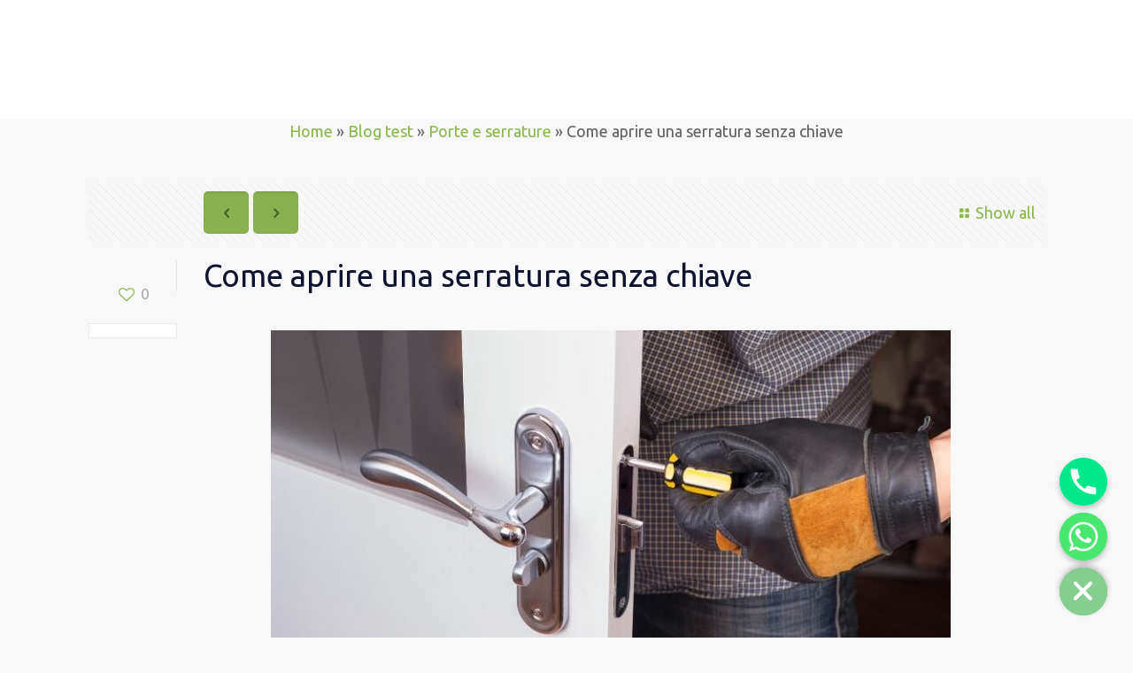

--- FILE ---
content_type: text/html; charset=UTF-8
request_url: https://www.fabbromilanoeprovincia.it/come-aprire-una-serratura-senza-chiave/
body_size: 20793
content:
<!DOCTYPE html>
<html class="no-js" lang="it-IT" prefix="og: http://ogp.me/ns#" itemscope="itemscope" itemtype="https://schema.org/Article">

<!-- head -->
<head>

<!-- meta -->
<meta charset="UTF-8" />
<meta name="viewport" content="width=device-width, initial-scale=1, maximum-scale=1">
<!-- Google Tag Manager -->
<script>(function(w,d,s,l,i){w[l]=w[l]||[];w[l].push({'gtm.start':
new Date().getTime(),event:'gtm.js'});var f=d.getElementsByTagName(s)[0],
j=d.createElement(s),dl=l!='dataLayer'?'&l='+l:'';j.async=true;j.src=
'https://www.googletagmanager.com/gtm.js?id='+i+dl;f.parentNode.insertBefore(j,f);
})(window,document,'script','dataLayer','GTM-TF9NGZ2');</script>
<!-- End Google Tag Manager -->
<meta name="google-site-verification" content="SogA_3VuW1MIi85lClMX7BlcwZ8AsFu62mbfw55UhdI" />
<link rel="shortcut icon" href="https://www.fabbromilanoeprovincia.it/wp-content/themes/betheme/images/favicon.ico" />	
	

<!-- wp_head() -->
<title>Come aprire una serratura senza chiave - Fabbromilanoeprovincia.it</title><link rel="stylesheet" href="https://www.fabbromilanoeprovincia.it/wp-content/cache/min/1/edcf14b87ec78121dd3eca6bfca1bf38.css" media="all" data-minify="1" />
<!-- script | dynamic -->


<!-- This site is optimized with the Yoast SEO plugin v10.1.3 - https://yoast.com/wordpress/plugins/seo/ -->
<meta name="description" content="Scopri le tecniche più efficaci per aprire i diversi tipi di serrature senza danno anche quando non sei provvisto delle chiavi!"/>
<link rel="canonical" href="https://www.fabbromilanoeprovincia.it/come-aprire-una-serratura-senza-chiave/" />
<meta property="og:locale" content="it_IT" />
<meta property="og:type" content="article" />
<meta property="og:title" content="Come aprire una serratura senza chiave - Fabbromilanoeprovincia.it" />
<meta property="og:description" content="Scopri le tecniche più efficaci per aprire i diversi tipi di serrature senza danno anche quando non sei provvisto delle chiavi!" />
<meta property="og:url" content="https://www.fabbromilanoeprovincia.it/come-aprire-una-serratura-senza-chiave/" />
<meta property="og:site_name" content="Fabbro Milano" />
<meta property="article:section" content="Porte e serrature" />
<meta property="article:published_time" content="2022-06-08T12:49:45+00:00" />
<meta property="article:modified_time" content="2024-10-29T11:44:39+00:00" />
<meta property="og:updated_time" content="2024-10-29T11:44:39+00:00" />
<meta property="og:image" content="https://www.fabbromilanoeprovincia.it/wp-content/uploads/2022/06/apertura-serratura-senza-chiave.jpg" />
<meta property="og:image:secure_url" content="https://www.fabbromilanoeprovincia.it/wp-content/uploads/2022/06/apertura-serratura-senza-chiave.jpg" />
<meta property="og:image:width" content="800" />
<meta property="og:image:height" content="500" />
<meta name="twitter:card" content="summary_large_image" />
<meta name="twitter:description" content="Scopri le tecniche più efficaci per aprire i diversi tipi di serrature senza danno anche quando non sei provvisto delle chiavi!" />
<meta name="twitter:title" content="Come aprire una serratura senza chiave - Fabbromilanoeprovincia.it" />
<meta name="twitter:image" content="https://www.fabbromilanoeprovincia.it/wp-content/uploads/2022/06/apertura-serratura-senza-chiave.jpg" />
<script type='application/ld+json'>{"@context":"https://schema.org","@type":"Organization","url":"https://www.fabbromilanoeprovincia.it/","sameAs":[],"@id":"https://www.fabbromilanoeprovincia.it/#organization","name":"Fabbro Express Milano","logo":"https://www.fabbromilanoeprovincia.it/wp-content/uploads/2021/03/logo-Fabbro-Milano.png"}</script>
<script type='application/ld+json'>{"@context":"https://schema.org","@type":"BreadcrumbList","itemListElement":[{"@type":"ListItem","position":1,"item":{"@id":"https://www.fabbromilanoeprovincia.it/","name":"Home"}},{"@type":"ListItem","position":2,"item":{"@id":"https://www.fabbromilanoeprovincia.it/articoli/","name":"Blog test"}},{"@type":"ListItem","position":3,"item":{"@id":"https://www.fabbromilanoeprovincia.it/blog/porte-e-serrature/","name":"Porte e serrature"}},{"@type":"ListItem","position":4,"item":{"@id":"https://www.fabbromilanoeprovincia.it/come-aprire-una-serratura-senza-chiave/","name":"Come aprire una serratura senza chiave"}}]}</script>
<!-- / Yoast SEO plugin. -->

<link rel='dns-prefetch' href='//polyfill.io' />
<link rel='dns-prefetch' href='//fonts.googleapis.com' />
<link href='https://fonts.gstatic.com' crossorigin rel='preconnect' />
<link rel="alternate" type="application/rss+xml" title="Fabbro Milano &raquo; Feed" href="https://www.fabbromilanoeprovincia.it/feed/" />
<link rel="alternate" type="application/rss+xml" title="Fabbro Milano &raquo; Feed dei commenti" href="https://www.fabbromilanoeprovincia.it/comments/feed/" />
<link rel="alternate" type="application/rss+xml" title="Fabbro Milano &raquo; Come aprire una serratura senza chiave Feed dei commenti" href="https://www.fabbromilanoeprovincia.it/come-aprire-una-serratura-senza-chiave/feed/" />
<style type="text/css">
img.wp-smiley,
img.emoji {
	display: inline !important;
	border: none !important;
	box-shadow: none !important;
	height: 1em !important;
	width: 1em !important;
	margin: 0 .07em !important;
	vertical-align: -0.1em !important;
	background: none !important;
	padding: 0 !important;
}
</style>




<style id='rs-plugin-settings-inline-css' type='text/css'>
#rs-demo-id {}
</style>









<link rel='stylesheet' id='Ubuntu-css'  href='https://fonts.googleapis.com/css?family=Ubuntu%3A400%2C400italic%2C500%2C700%2C700italic%2C900&#038;ver=4.9.28&#038;display=swap' type='text/css' media='all' />

<style id='site-reviews-inline-css' type='text/css'>
.gl-star-rating-stars>span,.glsr-star-empty{background-image:url(https://www.fabbromilanoeprovincia.it/wp-content/plugins/site-reviews/assets/images/star-empty.svg)!important}.glsr-has-error .gl-star-rating-stars>span{background-image:url(https://www.fabbromilanoeprovincia.it/wp-content/plugins/site-reviews/assets/images/star-error.svg)!important}.glsr-star-half{background-image:url(https://www.fabbromilanoeprovincia.it/wp-content/plugins/site-reviews/assets/images/star-half.svg)!important}.gl-star-rating-stars.s10>span:first-child,.gl-star-rating-stars.s20>span:nth-child(-1n+2),.gl-star-rating-stars.s30>span:nth-child(-1n+3),.gl-star-rating-stars.s40>span:nth-child(-1n+4),.gl-star-rating-stars.s50>span:nth-child(-1n+5),.gl-star-rating-stars.s60>span:nth-child(-1n+6),.gl-star-rating-stars.s70>span:nth-child(-1n+7),.gl-star-rating-stars.s80>span:nth-child(-1n+8),.gl-star-rating-stars.s90>span:nth-child(-1n+9),.gl-star-rating-stars.s100>span,.glsr-star-full{background-image:url(https://www.fabbromilanoeprovincia.it/wp-content/plugins/site-reviews/assets/images/star-full.svg)!important}
</style>
<script type='text/javascript' src='https://www.fabbromilanoeprovincia.it/wp-includes/js/jquery/jquery.js?ver=1.12.4'></script>
<script type='text/javascript'>
/* <![CDATA[ */
var chaty_settings = {"ajax_url":"https:\/\/www.fabbromilanoeprovincia.it\/wp-admin\/admin-ajax.php","analytics":"0","chaty_widgets":[{"id":0,"identifier":0,"settings":{"show_close_button":1,"position":"right","custom_position":1,"bottom_spacing":"25","side_spacing":"25","icon_view":"vertical","default_state":"open","cta_text":"","cta_text_color":"#333333","cta_bg_color":"#ffffff","show_cta":"all_time","is_pending_mesg_enabled":"off","pending_mesg_count":"","pending_mesg_count_color":"#ffffff","pending_mesg_count_bgcolor":"#dd0000","widget_icon":"chat-db","widget_icon_url":"","font_family":"-apple-system,BlinkMacSystemFont,Segoe UI,Roboto,Oxygen-Sans,Ubuntu,Cantarell,Helvetica Neue,sans-serif","widget_size":"54","custom_widget_size":"54","is_google_analytics_enabled":0,"close_text":"Chiudi","widget_color":"#86CD91","widget_rgb_color":"134,205,145","has_custom_css":0,"custom_css":"","widget_token":"9e72192cdd","widget_index":"","attention_effect":""},"triggers":{"has_time_delay":1,"time_delay":"0","exit_intent":0,"has_display_after_page_scroll":0,"display_after_page_scroll":"0","auto_hide_widget":0,"hide_after":0,"show_on_pages_rules":[],"time_diff":0,"has_date_scheduling_rules":0,"date_scheduling_rules":{"start_date_time":"","end_date_time":""},"date_scheduling_rules_timezone":0,"day_hours_scheduling_rules_timezone":0,"has_day_hours_scheduling_rules":[],"day_hours_scheduling_rules":[],"day_time_diff":0,"show_on_direct_visit":0,"show_on_referrer_social_network":0,"show_on_referrer_search_engines":0,"show_on_referrer_google_ads":0,"show_on_referrer_urls":[],"has_show_on_specific_referrer_urls":0,"has_traffic_source":0,"has_countries":0,"countries":[],"has_target_rules":0},"channels":[{"channel":"Phone","value":"+390250033167","hover_text":"Phone","svg_icon":"<svg aria-hidden=\"true\" class=\"ico_d \" width=\"39\" height=\"39\" viewBox=\"0 0 39 39\" fill=\"none\" xmlns=\"http:\/\/www.w3.org\/2000\/svg\" style=\"transform: rotate(0deg);\"><circle class=\"color-element\" cx=\"19.4395\" cy=\"19.4395\" r=\"19.4395\" fill=\"#03E78B\"\/><path d=\"M19.3929 14.9176C17.752 14.7684 16.2602 14.3209 14.7684 13.7242C14.0226 13.4259 13.1275 13.7242 12.8292 14.4701L11.7849 16.2602C8.65222 14.6193 6.11623 11.9341 4.47529 8.95057L6.41458 7.90634C7.16046 7.60799 7.45881 6.71293 7.16046 5.96705C6.56375 4.47529 6.11623 2.83435 5.96705 1.34259C5.96705 0.596704 5.22117 0 4.47529 0H0.745882C0.298353 0 5.69062e-07 0.298352 5.69062e-07 0.745881C5.69062e-07 3.72941 0.596704 6.71293 1.93929 9.3981C3.87858 13.575 7.30964 16.8569 11.3374 18.7962C14.0226 20.1388 17.0061 20.7355 19.9896 20.7355C20.4371 20.7355 20.7355 20.4371 20.7355 19.9896V16.4094C20.7355 15.5143 20.1388 14.9176 19.3929 14.9176Z\" transform=\"translate(9.07179 9.07178)\" fill=\"white\"\/><\/svg>","is_desktop":1,"is_mobile":1,"icon_color":"#03E78B","icon_rgb_color":"3,231,139","channel_type":"Phone","custom_image_url":"","order":"","pre_set_message":"","is_use_web_version":"1","is_open_new_tab":"1","is_default_open":"0","has_welcome_message":"0","chat_welcome_message":"","qr_code_image_url":"","mail_subject":"","channel_account_type":"personal","contact_form_settings":[],"contact_fields":[],"url":"tel:+390250033167","mobile_target":"","desktop_target":"","target":"","is_agent":0,"agent_data":[],"header_text":"","header_sub_text":"","header_bg_color":"","header_text_color":"","widget_token":"9e72192cdd","widget_index":"","click_event":""},{"channel":"Whatsapp","value":"393881545809","hover_text":"WhatsApp","svg_icon":"<svg aria-hidden=\"true\" class=\"ico_d \" width=\"39\" height=\"39\" viewBox=\"0 0 39 39\" fill=\"none\" xmlns=\"http:\/\/www.w3.org\/2000\/svg\" style=\"transform: rotate(0deg);\"><circle class=\"color-element\" cx=\"19.4395\" cy=\"19.4395\" r=\"19.4395\" fill=\"#49E670\"\/><path d=\"M12.9821 10.1115C12.7029 10.7767 11.5862 11.442 10.7486 11.575C10.1902 11.7081 9.35269 11.8411 6.84003 10.7767C3.48981 9.44628 1.39593 6.25317 1.25634 6.12012C1.11674 5.85403 2.13001e-06 4.39053 2.13001e-06 2.92702C2.13001e-06 1.46351 0.83755 0.665231 1.11673 0.399139C1.39592 0.133046 1.8147 1.01506e-06 2.23348 1.01506e-06C2.37307 1.01506e-06 2.51267 1.01506e-06 2.65226 1.01506e-06C2.93144 1.01506e-06 3.21063 -2.02219e-06 3.35022 0.532183C3.62941 1.19741 4.32736 2.66092 4.32736 2.79397C4.46696 2.92702 4.46696 3.19311 4.32736 3.32616C4.18777 3.59225 4.18777 3.59224 3.90858 3.85834C3.76899 3.99138 3.6294 4.12443 3.48981 4.39052C3.35022 4.52357 3.21063 4.78966 3.35022 5.05576C3.48981 5.32185 4.18777 6.38622 5.16491 7.18449C6.42125 8.24886 7.39839 8.51496 7.81717 8.78105C8.09636 8.91409 8.37554 8.9141 8.65472 8.648C8.93391 8.38191 9.21309 7.98277 9.49228 7.58363C9.77146 7.31754 10.0507 7.1845 10.3298 7.31754C10.609 7.45059 12.2841 8.11582 12.5633 8.38191C12.8425 8.51496 13.1217 8.648 13.1217 8.78105C13.1217 8.78105 13.1217 9.44628 12.9821 10.1115Z\" transform=\"translate(12.9597 12.9597)\" fill=\"#FAFAFA\"\/><path d=\"M0.196998 23.295L0.131434 23.4862L0.323216 23.4223L5.52771 21.6875C7.4273 22.8471 9.47325 23.4274 11.6637 23.4274C18.134 23.4274 23.4274 18.134 23.4274 11.6637C23.4274 5.19344 18.134 -0.1 11.6637 -0.1C5.19344 -0.1 -0.1 5.19344 -0.1 11.6637C-0.1 13.9996 0.624492 16.3352 1.93021 18.2398L0.196998 23.295ZM5.87658 19.8847L5.84025 19.8665L5.80154 19.8788L2.78138 20.8398L3.73978 17.9646L3.75932 17.906L3.71562 17.8623L3.43104 17.5777C2.27704 15.8437 1.55796 13.8245 1.55796 11.6637C1.55796 6.03288 6.03288 1.55796 11.6637 1.55796C17.2945 1.55796 21.7695 6.03288 21.7695 11.6637C21.7695 17.2945 17.2945 21.7695 11.6637 21.7695C9.64222 21.7695 7.76778 21.1921 6.18227 20.039L6.17557 20.0342L6.16817 20.0305L5.87658 19.8847Z\" transform=\"translate(7.7758 7.77582)\" fill=\"white\" stroke=\"white\" stroke-width=\"0.2\"\/><\/svg>","is_desktop":1,"is_mobile":1,"icon_color":"#49E670","icon_rgb_color":"73,230,112","channel_type":"Whatsapp","custom_image_url":"","order":"","pre_set_message":"","is_use_web_version":"1","is_open_new_tab":"1","is_default_open":"0","has_welcome_message":"0","chat_welcome_message":"<p>How can I help you? :)<\/p>","qr_code_image_url":"","mail_subject":"","channel_account_type":"personal","contact_form_settings":[],"contact_fields":[],"url":"https:\/\/web.whatsapp.com\/send?phone=393881545809","mobile_target":"","desktop_target":"_blank","target":"_blank","is_agent":0,"agent_data":[],"header_text":"","header_sub_text":"","header_bg_color":"","header_text_color":"","widget_token":"9e72192cdd","widget_index":"","click_event":""}]}],"data_analytics_settings":"off"};
/* ]]> */
</script>




<link rel='https://api.w.org/' href='https://www.fabbromilanoeprovincia.it/wp-json/' />
<link rel="EditURI" type="application/rsd+xml" title="RSD" href="https://www.fabbromilanoeprovincia.it/xmlrpc.php?rsd" />
<link rel="wlwmanifest" type="application/wlwmanifest+xml" href="https://www.fabbromilanoeprovincia.it/wp-includes/wlwmanifest.xml" /> 
<meta name="generator" content="WordPress 4.9.28" />
<link rel='shortlink' href='https://www.fabbromilanoeprovincia.it/?p=4304' />
<link rel="alternate" type="application/json+oembed" href="https://www.fabbromilanoeprovincia.it/wp-json/oembed/1.0/embed?url=https%3A%2F%2Fwww.fabbromilanoeprovincia.it%2Fcome-aprire-una-serratura-senza-chiave%2F" />
<link rel="alternate" type="text/xml+oembed" href="https://www.fabbromilanoeprovincia.it/wp-json/oembed/1.0/embed?url=https%3A%2F%2Fwww.fabbromilanoeprovincia.it%2Fcome-aprire-una-serratura-senza-chiave%2F&#038;format=xml" />
<!-- OSM plugin V5.8: did not add geo meta tags. --> 
<!-- style | background -->
<style id="mfn-dnmc-bg-css">
#Footer{background-image:url(https://www.fabbromilanoeprovincia.it/wp-content/uploads/2018/04/sdfsdfs-min.jpg);background-repeat:no-repeat;background-position:center top}
</style>
<!-- style | dynamic -->
<style id="mfn-dnmc-style-css">
@media only screen and (min-width: 1240px) {body:not(.header-simple) #Top_bar #menu { display:block !important; }.tr-menu #Top_bar #menu { background:none !important;}#Top_bar .menu > li > ul.mfn-megamenu { width:984px; }#Top_bar .menu > li > ul.mfn-megamenu > li { float:left;}#Top_bar .menu > li > ul.mfn-megamenu > li.mfn-megamenu-cols-1 { width:100%;}#Top_bar .menu > li > ul.mfn-megamenu > li.mfn-megamenu-cols-2 { width:50%;}#Top_bar .menu > li > ul.mfn-megamenu > li.mfn-megamenu-cols-3 { width:33.33%;}#Top_bar .menu > li > ul.mfn-megamenu > li.mfn-megamenu-cols-4 { width:25%;}#Top_bar .menu > li > ul.mfn-megamenu > li.mfn-megamenu-cols-5 { width:20%;}#Top_bar .menu > li > ul.mfn-megamenu > li.mfn-megamenu-cols-6 { width:16.66%;}#Top_bar .menu > li > ul.mfn-megamenu > li > ul { display:block !important; position:inherit; left:auto; top:auto; border-width: 0 1px 0 0; }#Top_bar .menu > li > ul.mfn-megamenu > li:last-child > ul{ border: 0; }#Top_bar .menu > li > ul.mfn-megamenu > li > ul li { width: auto; }#Top_bar .menu > li > ul.mfn-megamenu a.mfn-megamenu-title { text-transform: uppercase; font-weight:400; background:none;}#Top_bar .menu > li > ul.mfn-megamenu a .menu-arrow { display: none; }.menuo-right #Top_bar .menu > li > ul.mfn-megamenu { left:auto; right:0;}.menuo-right #Top_bar .menu > li > ul.mfn-megamenu-bg { box-sizing:border-box;}#Top_bar .menu > li > ul.mfn-megamenu-bg { padding:20px 166px 20px 20px; background-repeat:no-repeat; background-position: bottom right; }#Top_bar .menu > li > ul.mfn-megamenu-bg > li { background:none;}#Top_bar .menu > li > ul.mfn-megamenu-bg > li a { border:none;}#Top_bar .menu > li > ul.mfn-megamenu-bg > li > ul { background:none !important;-webkit-box-shadow: 0 0 0 0;-moz-box-shadow: 0 0 0 0;box-shadow: 0 0 0 0;}.header-plain:not(.menuo-right) #Header .top_bar_left { width:auto !important;}.header-stack.header-center #Top_bar #menu { display: inline-block !important;}.header-simple {}.header-simple #Top_bar #menu { display:none; height: auto; width: 300px; bottom: auto; top: 100%; right: 1px; position: absolute; margin: 0px;}.header-simple #Header a.responsive-menu-toggle { display:block; line-height: 35px; font-size: 25px; position:absolute; right: 10px; }.header-simple #Header a:hover.responsive-menu-toggle { text-decoration: none; }.header-simple #Top_bar #menu > ul { width:100%; float: left; }.header-simple #Top_bar #menu ul li { width: 100%; padding-bottom: 0; border-right: 0; position: relative; }.header-simple #Top_bar #menu ul li a { padding:0 20px; margin:0; display: block; height: auto; line-height: normal; border:none; }.header-simple #Top_bar #menu ul li a:after { display:none;}.header-simple #Top_bar #menu ul li a span { border:none; line-height:48px; display:inline; padding:0;}.header-simple #Top_bar #menu ul li.submenu .menu-toggle { display:block; position:absolute; right:0; top:0; width:48px; height:48px; line-height:48px; font-size:30px; text-align:center; color:#d6d6d6; border-left:1px solid #eee; cursor:pointer;}.header-simple #Top_bar #menu ul li.submenu .menu-toggle:after { content:"+"}.header-simple #Top_bar #menu ul li.hover > .menu-toggle:after { content:"-"}.header-simple #Top_bar #menu ul li.hover a { border-bottom: 0; }.header-simple #Top_bar #menu ul.mfn-megamenu li .menu-toggle { display:none;}.header-simple #Top_bar #menu ul li ul { position:relative !important; left:0 !important; top:0; padding: 0; margin-left: 0 !important; width:auto !important; background-image:none;}.header-simple #Top_bar #menu ul li ul li { width:100% !important;}.header-simple #Top_bar #menu ul li ul li a { padding: 0 20px 0 30px;}.header-simple #Top_bar #menu ul li ul li a .menu-arrow { display: none;}.header-simple #Top_bar #menu ul li ul li a span { padding:0;}.header-simple #Top_bar #menu ul li ul li a span:after { display:none !important;}.header-simple #Top_bar .menu > li > ul.mfn-megamenu a.mfn-megamenu-title { text-transform: uppercase; font-weight:400;}.header-simple #Top_bar .menu > li > ul.mfn-megamenu > li > ul { display:block !important; position:inherit; left:auto; top:auto;}.header-simple #Top_bar #menu ul li ul li ul { border-left: 0 !important; padding: 0; top: 0; }.header-simple #Top_bar #menu ul li ul li ul li a { padding: 0 20px 0 40px;}.rtl.header-simple#Top_bar #menu { left: 1px; right: auto;}.rtl.header-simple #Top_bar a.responsive-menu-toggle { left:10px; right:auto; }.rtl.header-simple #Top_bar #menu ul li.submenu .menu-toggle { left:0; right:auto; border-left:none; border-right:1px solid #eee;}.rtl.header-simple #Top_bar #menu ul li ul { left:auto !important; right:0 !important;}.rtl.header-simple #Top_bar #menu ul li ul li a { padding: 0 30px 0 20px;}.rtl.header-simple #Top_bar #menu ul li ul li ul li a { padding: 0 40px 0 20px;}.menu-highlight #Top_bar .menu > li { margin: 0 2px; }.menu-highlight:not(.header-creative) #Top_bar .menu > li > a { margin: 20px 0; padding: 0; -webkit-border-radius: 5px; border-radius: 5px; }.menu-highlight #Top_bar .menu > li > a:after { display: none; }.menu-highlight #Top_bar .menu > li > a span:not(.description) { line-height: 50px; }.menu-highlight #Top_bar .menu > li > a span.description { display: none; }.menu-highlight.header-stack #Top_bar .menu > li > a { margin: 10px 0 !important; }.menu-highlight.header-stack #Top_bar .menu > li > a span:not(.description) { line-height: 40px; }.menu-highlight.header-fixed #Top_bar .menu > li > a { margin: 10px 0 !important; padding: 5px 0; }.menu-highlight.header-fixed #Top_bar .menu > li > a span { line-height:30px;}.menu-highlight.header-transparent #Top_bar .menu > li > a { margin: 5px 0; }.menu-highlight.header-simple #Top_bar #menu ul li,.menu-highlight.header-creative #Top_bar #menu ul li { margin: 0; }.menu-highlight.header-simple #Top_bar #menu ul li > a,.menu-highlight.header-creative #Top_bar #menu ul li > a { -webkit-border-radius: 0; border-radius: 0; }.menu-highlight:not(.header-simple) #Top_bar.is-sticky .menu > li > a { margin: 10px 0 !important; padding: 5px 0 !important; }.menu-highlight:not(.header-simple) #Top_bar.is-sticky .menu > li > a span { line-height:30px !important;}.header-modern.menu-highlight.menuo-right .menu_wrapper { margin-right: 20px;}.menu-line-below #Top_bar .menu > li > a:after { top: auto; bottom: -4px; }.menu-line-below #Top_bar.is-sticky .menu > li > a:after { top: auto; bottom: -4px; }.menu-line-below-80 #Top_bar:not(.is-sticky) .menu > li > a:after { height: 4px; left: 10%; top: 50%; margin-top: 20px; width: 80%; } .menu-line-below-80-1 #Top_bar:not(.is-sticky) .menu > li > a:after { height: 1px; left: 10%; top: 50%; margin-top: 20px; width: 80%; }.menu-arrow-top #Top_bar .menu > li > a:after { background: none repeat scroll 0 0 rgba(0, 0, 0, 0) !important; border-color: #cccccc transparent transparent transparent; border-style: solid; border-width: 7px 7px 0 7px; display: block; height: 0; left: 50%; margin-left: -7px; top: 0 !important; width: 0; }.menu-arrow-top.header-transparent #Top_bar .menu > li > a:after,.menu-arrow-top.header-plain #Top_bar .menu > li > a:after { display: none; }.menu-arrow-top #Top_bar.is-sticky .menu > li > a:after { top: 0px !important; }.menu-arrow-bottom #Top_bar .menu > li > a:after { background: none !important; border-color: transparent transparent #cccccc transparent; border-style: solid; border-width: 0 7px 7px; display: block; height: 0; left: 50%; margin-left: -7px; top: auto; bottom: 0; width: 0; }.menu-arrow-bottom.header-transparent #Top_bar .menu > li > a:after,.menu-arrow-bottom.header-plain #Top_bar .menu > li > a:after { display: none; }.menu-arrow-bottom #Top_bar.is-sticky .menu > li > a:after { top: auto; bottom: 0; }.menuo-no-borders #Top_bar .menu > li > a span:not(.description) { border-right-width: 0; }.menuo-no-borders #Header_creative #Top_bar .menu > li > a span { border-bottom-width: 0; }}@media only screen and (min-width: 1240px) {#Top_bar.is-sticky { position:fixed !important; width:100%; left:0; top:-60px; height:60px; z-index:701; background:#fff; opacity:.97; filter: alpha(opacity = 97);-webkit-box-shadow: 0px 2px 5px 0px rgba(0, 0, 0, 0.1); -moz-box-shadow: 0px 2px 5px 0px rgba(0, 0, 0, 0.1);box-shadow: 0px 2px 5px 0px rgba(0, 0, 0, 0.1);}.layout-boxed.header-boxed #Top_bar.is-sticky { max-width:1240px; left:50%; -webkit-transform: translateX(-50%); transform: translateX(-50%);}.layout-boxed.header-boxed.nice-scroll #Top_bar.is-sticky { margin-left:-5px;}#Top_bar.is-sticky .top_bar_left,#Top_bar.is-sticky .top_bar_right,#Top_bar.is-sticky .top_bar_right:before { background:none;}#Top_bar.is-sticky .top_bar_right { top:-4px;}#Top_bar.is-sticky .logo { width:auto; margin: 0 30px 0 20px; padding:0;}#Top_bar.is-sticky #logo { padding:5px 0 !important; height:50px !important; line-height:50px !important;}#Top_bar.is-sticky #logo img:not(.svg) { max-height:35px; width: auto !important;}#Top_bar.is-sticky #logo img.logo-main { display:none;}#Top_bar.is-sticky #logo img.logo-sticky { display:inline;}#Top_bar.is-sticky .menu_wrapper { clear:none;}#Top_bar.is-sticky .menu_wrapper .menu > li > a{ padding:15px 0;}#Top_bar.is-sticky .menu > li > a,#Top_bar.is-sticky .menu > li > a span { line-height:30px;}#Top_bar.is-sticky .menu > li > a:after { top:auto; bottom:-4px;}#Top_bar.is-sticky .menu > li > a span.description { display:none;}#Top_bar.is-sticky a.responsive-menu-toggle { top: 14px;}#Top_bar.is-sticky .top_bar_right_wrapper { top:15px;}.header-plain #Top_bar.is-sticky .top_bar_right_wrapper { top:0;}#Top_bar.is-sticky .secondary_menu_wrapper,#Top_bar.is-sticky .banner_wrapper { display:none;}.header-simple #Top_bar.is-sticky .responsive-menu-toggle { top:12px;}.header-overlay #Top_bar.is-sticky { display:none;}.sticky-dark #Top_bar.is-sticky { background: rgba(0,0,0,.8); }.sticky-dark #Top_bar.is-sticky #menu { background: none; }.sticky-dark #Top_bar.is-sticky .menu > li > a { color: #fff; }.sticky-dark #Top_bar.is-sticky .top_bar_right a { color: rgba(255,255,255,.5); }.sticky-dark #Top_bar.is-sticky .wpml-languages a.active,.sticky-dark #Top_bar.is-sticky .wpml-languages ul.wpml-lang-dropdown { background: rgba(0,0,0,0.3); border-color: rgba(0, 0, 0, 0.1); }}@media only screen and (max-width: 1239px){.header_placeholder { height: 0 !important;}#Top_bar #menu { display:none; height: auto; width: 300px; bottom: auto; top: 100%; right: 1px; position: absolute; margin: 0px;}#Top_bar a.responsive-menu-toggle { display:block; width: 35px; height: 35px; text-align: center; position:absolute; top: 28px; right: 10px; -webkit-border-radius: 3px; border-radius: 3px;}#Top_bar a:hover.responsive-menu-toggle { text-decoration: none;}#Top_bar a.responsive-menu-toggle i { font-size: 25px; line-height: 35px;}#Top_bar a.responsive-menu-toggle span { float:right; padding:10px 5px; line-height:14px;}#Top_bar #menu > ul { width:100%; float: left; }#Top_bar #menu ul li { width: 100%; padding-bottom: 0; border-right: 0; position: relative; }#Top_bar #menu ul li a { padding:0 20px; margin:0; display: block; height: auto; line-height: normal; border:none; }#Top_bar #menu ul li a:after { display:none;}#Top_bar #menu ul li a span { border:none; line-height:48px; display:inline; padding:0;}#Top_bar #menu ul li a span.description { margin:0 0 0 5px;}#Top_bar #menu ul li.submenu .menu-toggle { display:block; position:absolute; right:0; top:0; width:48px; height:48px; line-height:48px; font-size:30px; text-align:center; color:#d6d6d6; border-left:1px solid #eee; cursor:pointer;}#Top_bar #menu ul li.submenu .menu-toggle:after { content:"+"}#Top_bar #menu ul li.hover > .menu-toggle:after { content:"-"}#Top_bar #menu ul li.hover a { border-bottom: 0; }#Top_bar #menu ul li a span:after { display:none !important;} #Top_bar #menu ul.mfn-megamenu li .menu-toggle { display:none;}#Top_bar #menu ul li ul { position:relative !important; left:0 !important; top:0; padding: 0; margin-left: 0 !important; width:auto !important; background-image:none !important;box-shadow: 0 0 0 0 transparent !important; -webkit-box-shadow: 0 0 0 0 transparent !important;}#Top_bar #menu ul li ul li { width:100% !important;}#Top_bar #menu ul li ul li a { padding: 0 20px 0 30px;}#Top_bar #menu ul li ul li a .menu-arrow { display: none;}#Top_bar #menu ul li ul li a span { padding:0;}#Top_bar #menu ul li ul li a span:after { display:none !important;}#Top_bar .menu > li > ul.mfn-megamenu a.mfn-megamenu-title { text-transform: uppercase; font-weight:400;}#Top_bar .menu > li > ul.mfn-megamenu > li > ul { display:block !important; position:inherit; left:auto; top:auto;}#Top_bar #menu ul li ul li ul { border-left: 0 !important; padding: 0; top: 0; }#Top_bar #menu ul li ul li ul li a { padding: 0 20px 0 40px;}.rtl #Top_bar #menu { left: 1px; right: auto;}.rtl #Top_bar a.responsive-menu-toggle { left:10px; right:auto; }.rtl #Top_bar #menu ul li.submenu .menu-toggle { left:0; right:auto; border-left:none; border-right:1px solid #eee;}.rtl #Top_bar #menu ul li ul { left:auto !important; right:0 !important;}.rtl #Top_bar #menu ul li ul li a { padding: 0 30px 0 20px;}.rtl #Top_bar #menu ul li ul li ul li a { padding: 0 40px 0 20px;}.header-stack #Top_bar {}.header-stack .menu_wrapper a.responsive-menu-toggle { position: static !important; margin: 11px 0; }.header-stack .menu_wrapper #menu { left: 0; right: auto; }.rtl.header-stack #Top_bar #menu { left: auto; right: 0; }}#Header_wrapper, #Intro {background-color: #ffffff;}#Subheader {background-color: rgba(29, 102, 41, 0);}.header-classic #Action_bar, .header-plain #Action_bar, .header-stack #Action_bar {background-color: #2C2C2C;}#Sliding-top {background-color: #545454;}#Sliding-top a.sliding-top-control {border-right-color: #545454;}#Sliding-top.st-center a.sliding-top-control,#Sliding-top.st-left a.sliding-top-control {border-top-color: #545454;}#Footer {background-color: #ffffff;}body, ul.timeline_items, .icon_box a .desc, .icon_box a:hover .desc, .feature_list ul li a, .list_item a, .list_item a:hover,.widget_recent_entries ul li a, .flat_box a, .flat_box a:hover, .story_box .desc, .content_slider.carouselul li a .title,.content_slider.flat.description ul li .desc, .content_slider.flat.description ul li a .desc {color: #626262;}.themecolor, .opening_hours .opening_hours_wrapper li span, .fancy_heading_icon .icon_top,.fancy_heading_arrows .icon-right-dir, .fancy_heading_arrows .icon-left-dir, .fancy_heading_line .title,.button-love a.mfn-love, .format-link .post-title .icon-link, .pager-single > span, .pager-single a:hover,.widget_meta ul, .widget_pages ul, .widget_rss ul, .widget_mfn_recent_comments ul li:after, .widget_archive ul, .widget_recent_comments ul li:after, .widget_nav_menu ul, .woocommerce ul.products li.product .price, .shop_slider .shop_slider_ul li .item_wrapper .price, .woocommerce-page ul.products li.product .price, .widget_price_filter .price_label .from, .widget_price_filter .price_label .to,.woocommerce ul.product_list_widget li .quantity .amount, .woocommerce .product div.entry-summary .price, .woocommerce .star-rating span,#Error_404 .error_pic i, .style-simple #Filters .filters_wrapper ul li a:hover, .style-simple #Filters .filters_wrapper ul li.current-cat a,.style-simple .quick_fact .title {color: #91ba55;}.themebg, .pager .pages a:hover, .pager .pages a.active, .pager .pages span.page-numbers.current, .pager-single span:after, #comments .commentlist > li .reply a.comment-reply-link,.fixed-nav .arrow, #Filters .filters_wrapper ul li a:hover, #Filters .filters_wrapper ul li.current-cat a, .widget_categories ul, .Recent_posts ul li .desc:after, .Recent_posts ul li .photo .c,.widget_recent_entries ul li:after, .widget_product_categories ul, div.jp-interface, #Top_bar a#header_cart span,.widget_mfn_menu ul li a:hover, .widget_mfn_menu ul li.current-menu-item:not(.current-menu-ancestor) > a, .widget_mfn_menu ul li.current_page_item:not(.current_page_ancestor) > a,.testimonials_slider .slider_images, .testimonials_slider .slider_images a:after, .testimonials_slider .slider_images:before,.slider_pagination a.selected, .slider_pagination a.selected:after, .tp-bullets.simplebullets.round .bullet.selected, .tp-bullets.simplebullets.round .bullet.selected:after,.tparrows.default, .tp-bullets.tp-thumbs .bullet.selected:after, .offer_thumb .slider_pagination a:before, .offer_thumb .slider_pagination a.selected:after,.style-simple .accordion .question:after, .style-simple .faq .question:after, .style-simple .icon_box .desc_wrapper h4:before,.style-simple #Filters .filters_wrapper ul li a:after, .style-simple .article_box .desc_wrapper p:after, .style-simple .sliding_box .desc_wrapper:after,.style-simple .trailer_box:hover .desc, .woocommerce-account table.my_account_orders .order-number a, .portfolio_group.exposure .portfolio-item .desc-inner .line,.style-simple .zoom_box .desc .desc_txt {background-color: #91ba55;}.Latest_news ul li .photo, .style-simple .opening_hours .opening_hours_wrapper li label,.style-simple .timeline_items li:hover h3, .style-simple .timeline_items li:nth-child(even):hover h3, .style-simple .timeline_items li:hover .desc, .style-simple .timeline_items li:nth-child(even):hover,.style-simple .offer_thumb .slider_pagination a.selected {border-color: #91ba55;}a {color: #8bb84c;}a:hover {color: #267a34;}*::-moz-selection {background-color: #8bb84c;}*::selection {background-color: #8bb84c;}.blockquote p.author span, .counter .desc_wrapper .title, .article_box .desc_wrapper p, .team .desc_wrapper p.subtitle, .pricing-box .plan-header p.subtitle, .pricing-box .plan-header .price sup.period, .chart_box p, .fancy_heading .inside,.fancy_heading_line .slogan, .post-meta, .post-meta a, .post-footer, .post-footer a span.label, .pager .pages a, .button-love a .label,.pager-single a, #comments .commentlist > li .comment-author .says, .fixed-nav .desc .date, .filters_buttons li.label, .Recent_posts ul li a .desc .date,.widget_recent_entries ul li .post-date, .tp_recent_tweets .twitter_time, .widget_price_filter .price_label, .shop-filters .woocommerce-result-count,.woocommerce ul.product_list_widget li .quantity, .widget_shopping_cart ul.product_list_widget li dl, .product_meta .posted_in,.woocommerce .shop_table .product-name .variation > dd, .shipping-calculator-button:after,.shop_slider .shop_slider_ul li .item_wrapper .price del,.testimonials_slider .testimonials_slider_ul li .author span, .testimonials_slider .testimonials_slider_ul li .author span a, .Latest_news ul li .desc_footer {color: #a8a8a8;}h1, h1 a, h1 a:hover, .text-logo #logo { color: #0d122d; }h2, h2 a, h2 a:hover { color: #0d122d; }h3, h3 a, h3 a:hover { color: #0d122d; }h4, h4 a, h4 a:hover, .style-simple .sliding_box .desc_wrapper h4 { color: #0d122d; }h5, h5 a, h5 a:hover { color: #53566a; }h6, h6 a, h6 a:hover, a.content_link .title { color: #0d122d; }.dropcap, .highlight:not(.highlight_image) {background-color: #267a34;}a.button, a.tp-button {background-color: #91ba55;color: #91ba55;}.button-stroke a.button, .button-stroke a.button .button_icon i, .button-stroke a.tp-button {border-color: #91ba55;color: #91ba55;}.button-stroke a:hover.button, .button-stroke a:hover.tp-button {background-color: #91ba55 !important;color: #fff;}a.button_theme, a.tp-button.button_theme,button, input[type="submit"], input[type="reset"], input[type="button"] {background-color: #91ba55;color: #fff;}.button-stroke a.button.button_theme:not(.action_button), .button-stroke a.button.button_theme:not(.action_button),.button-stroke a.button.button_theme .button_icon i, .button-stroke a.tp-button.button_theme,.button-stroke button, .button-stroke input[type="submit"], .button-stroke input[type="reset"], .button-stroke input[type="button"] {border-color: #91ba55;color: #91ba55 !important;}.button-stroke a.button.button_theme:hover, .button-stroke a.tp-button.button_theme:hover,.button-stroke button:hover, .button-stroke input[type="submit"]:hover, .button-stroke input[type="reset"]:hover, .button-stroke input[type="button"]:hover {background-color: #91ba55 !important;color: #fff !important;}a.mfn-link { color: #656B6F; }a.mfn-link-2 span, a:hover.mfn-link-2 span:before, a.hover.mfn-link-2 span:before, a.mfn-link-5 span, a.mfn-link-8:after, a.mfn-link-8:before { background: #91ba55; }a:hover.mfn-link { color: #91ba55;}a.mfn-link-2 span:before, a:hover.mfn-link-4:before, a:hover.mfn-link-4:after, a.hover.mfn-link-4:before, a.hover.mfn-link-4:after, a.mfn-link-5:before, a.mfn-link-7:after, a.mfn-link-7:before { background: #91ba55; }a.mfn-link-6:before {border-bottom-color: #91ba55;}.woocommerce a.button, .woocommerce .quantity input.plus, .woocommerce .quantity input.minus {background-color: #91ba55 !important;color: #91ba55 !important;}.woocommerce a.button_theme, .woocommerce a.checkout-button, .woocommerce button.button,.woocommerce .button.add_to_cart_button, .woocommerce .button.product_type_external,.woocommerce input[type="submit"], .woocommerce input[type="reset"], .woocommerce input[type="button"],.button-stroke .woocommerce a.checkout-button {background-color: #91ba55 !important;color: #fff !important;}.column_column ul, .column_column ol, .the_content_wrapper ul, .the_content_wrapper ol {color: #737E86;}.hr_color, .hr_color hr, .hr_dots span {color: #267a34;background: #267a34;}.hr_zigzag i {color: #267a34;} .highlight-left:after,.highlight-right:after {background: #91ba55;}@media only screen and (max-width: 767px) {.highlight-left .wrap:first-child,.highlight-right .wrap:last-child {background: #91ba55;}}#Header .top_bar_left, .header-classic #Top_bar, .header-plain #Top_bar, .header-stack #Top_bar, .header-split #Top_bar,.header-fixed #Top_bar, .header-below #Top_bar, #Header_creative, #Top_bar #menu, .sticky-tb-color #Top_bar.is-sticky {background-color: #ffffff;}#Top_bar .top_bar_right:before {background-color: #e3e3e3;}#Header .top_bar_right {background-color: #f5f5f5;}#Top_bar .top_bar_right a:not(.action_button) { color: #444444;}#Top_bar .menu > li > a { color: #267a34;}#Top_bar .menu > li.current-menu-item > a,#Top_bar .menu > li.current_page_item > a,#Top_bar .menu > li.current-menu-parent > a,#Top_bar .menu > li.current-page-parent > a,#Top_bar .menu > li.current-menu-ancestor > a,#Top_bar .menu > li.current-page-ancestor > a,#Top_bar .menu > li.current_page_ancestor > a,#Top_bar .menu > li.hover > a { color: #91ba55; }#Top_bar .menu > li a:after { background: #91ba55; }.menuo-arrows #Top_bar .menu > li.submenu > a > span:not(.description)::after { border-top-color: #267a34;}#Top_bar .menu > li.current-menu-item.submenu > a > span:not(.description)::after,#Top_bar .menu > li.current_page_item.submenu > a > span:not(.description)::after,#Top_bar .menu > li.current-menu-parent.submenu > a > span:not(.description)::after,#Top_bar .menu > li.current-page-parent.submenu > a > span:not(.description)::after,#Top_bar .menu > li.current-menu-ancestor.submenu > a > span:not(.description)::after,#Top_bar .menu > li.current-page-ancestor.submenu > a > span:not(.description)::after,#Top_bar .menu > li.current_page_ancestor.submenu > a > span:not(.description)::after,#Top_bar .menu > li.hover.submenu > a > span:not(.description)::after { border-top-color: #91ba55; }.menu-highlight #Top_bar #menu > ul > li.current-menu-item > a,.menu-highlight #Top_bar #menu > ul > li.current_page_item > a,.menu-highlight #Top_bar #menu > ul > li.current-menu-parent > a,.menu-highlight #Top_bar #menu > ul > li.current-page-parent > a,.menu-highlight #Top_bar #menu > ul > li.current-menu-ancestor > a,.menu-highlight #Top_bar #menu > ul > li.current-page-ancestor > a,.menu-highlight #Top_bar #menu > ul > li.current_page_ancestor > a,.menu-highlight #Top_bar #menu > ul > li.hover > a { background: #F2F2F2; }.menu-arrow-bottom #Top_bar .menu > li > a:after { border-bottom-color: #91ba55;}.menu-arrow-top #Top_bar .menu > li > a:after {border-top-color: #91ba55;}.header-plain #Top_bar .menu > li.current-menu-item > a,.header-plain #Top_bar .menu > li.current_page_item > a,.header-plain #Top_bar .menu > li.current-menu-parent > a,.header-plain #Top_bar .menu > li.current-page-parent > a,.header-plain #Top_bar .menu > li.current-menu-ancestor > a,.header-plain #Top_bar .menu > li.current-page-ancestor > a,.header-plain #Top_bar .menu > li.current_page_ancestor > a,.header-plain #Top_bar .menu > li.hover > a,.header-plain #Top_bar a:hover#header_cart,.header-plain #Top_bar a:hover#search_button,.header-plain #Top_bar .wpml-languages:hover,.header-plain #Top_bar .wpml-languages ul.wpml-lang-dropdown {background: #F2F2F2; color: #91ba55;}.header-plain #Top_bar,.header-plain #Top_bar .menu > li > a span:not(.description),.header-plain #Top_bar a#header_cart,.header-plain #Top_bar a#search_button,.header-plain #Top_bar .wpml-languages,.header-plain #Top_bar a.button.action_button {border-color: #F2F2F2;}#Top_bar .menu > li ul {background-color: #F2F2F2;}#Top_bar .menu > li ul li a {color: #7a7a7a;}#Top_bar .menu > li ul li a:hover,#Top_bar .menu > li ul li.hover > a {color: #2e2e2e;}#Top_bar .search_wrapper { background: #0f84e7; }.overlay-menu-toggle {color: #b5b5b5 !important; background: transparent; }#Overlay {background: rgba(0, 0, 0, 0.95);}#overlay-menu ul li a, .header-overlay .overlay-menu-toggle.focus {color: #ffffff;}#overlay-menu ul li.current-menu-item > a,#overlay-menu ul li.current_page_item > a,#overlay-menu ul li.current-menu-parent > a,#overlay-menu ul li.current-page-parent > a,#overlay-menu ul li.current-menu-ancestor > a,#overlay-menu ul li.current-page-ancestor > a,#overlay-menu ul li.current_page_ancestor > a { color: #91ba55; }#Top_bar .responsive-menu-toggle {color: #241e1e; }#Subheader .title{color: #ffffff;}#Subheader ul.breadcrumbs li, #Subheader ul.breadcrumbs li a{color: rgba(255, 255, 255, 0.6);}#Footer, #Footer .widget_recent_entries ul li a {color: #ffffff;}#Footer a {color: #267a34;}#Footer a:hover {color: #becee8;}#Footer h1, #Footer h1 a, #Footer h1 a:hover,#Footer h2, #Footer h2 a, #Footer h2 a:hover,#Footer h3, #Footer h3 a, #Footer h3 a:hover,#Footer h4, #Footer h4 a, #Footer h4 a:hover,#Footer h5, #Footer h5 a, #Footer h5 a:hover,#Footer h6, #Footer h6 a, #Footer h6 a:hover {color: #ffffff;}#Footer .themecolor, #Footer .widget_meta ul, #Footer .widget_pages ul, #Footer .widget_rss ul, #Footer .widget_mfn_recent_comments ul li:after, #Footer .widget_archive ul, #Footer .widget_recent_comments ul li:after, #Footer .widget_nav_menu ul, #Footer .widget_price_filter .price_label .from, #Footer .widget_price_filter .price_label .to,#Footer .star-rating span {color: #267a34;}#Footer .themebg, #Footer .widget_categories ul, #Footer .Recent_posts ul li .desc:after, #Footer .Recent_posts ul li .photo .c,#Footer .widget_recent_entries ul li:after, #Footer .widget_mfn_menu ul li a:hover, #Footer .widget_product_categories ul {background-color: #267a34;}#Footer .Recent_posts ul li a .desc .date, #Footer .widget_recent_entries ul li .post-date, #Footer .tp_recent_tweets .twitter_time, #Footer .widget_price_filter .price_label, #Footer .shop-filters .woocommerce-result-count, #Footer ul.product_list_widget li .quantity, #Footer .widget_shopping_cart ul.product_list_widget li dl {color: #a8a8a8;}#Sliding-top, #Sliding-top .widget_recent_entries ul li a {color: #b3b3b5;}#Sliding-top a {color: #EFEFEF;}#Sliding-top a:hover {color: #FFFFFF;}#Sliding-top h1, #Sliding-top h1 a, #Sliding-top h1 a:hover,#Sliding-top h2, #Sliding-top h2 a, #Sliding-top h2 a:hover,#Sliding-top h3, #Sliding-top h3 a, #Sliding-top h3 a:hover,#Sliding-top h4, #Sliding-top h4 a, #Sliding-top h4 a:hover,#Sliding-top h5, #Sliding-top h5 a, #Sliding-top h5 a:hover,#Sliding-top h6, #Sliding-top h6 a, #Sliding-top h6 a:hover {color: #ffffff;}#Sliding-top .themecolor, #Sliding-top .widget_meta ul, #Sliding-top .widget_pages ul, #Sliding-top .widget_rss ul, #Sliding-top .widget_mfn_recent_comments ul li:after, #Sliding-top .widget_archive ul, #Sliding-top .widget_recent_comments ul li:after, #Sliding-top .widget_nav_menu ul, #Sliding-top .widget_price_filter .price_label .from, #Sliding-top .widget_price_filter .price_label .to,#Sliding-top .star-rating span {color: #ffffff;}#Sliding-top .themebg, #Sliding-top .widget_categories ul, #Sliding-top .Recent_posts ul li .desc:after, #Sliding-top .Recent_posts ul li .photo .c,#Sliding-top .widget_recent_entries ul li:after, #Sliding-top .widget_mfn_menu ul li a:hover, #Sliding-top .widget_product_categories ul {background-color: #ffffff;}#Sliding-top .Recent_posts ul li a .desc .date, #Sliding-top .widget_recent_entries ul li .post-date, #Sliding-top .tp_recent_tweets .twitter_time, #Sliding-top .widget_price_filter .price_label, #Sliding-top .shop-filters .woocommerce-result-count, #Sliding-top ul.product_list_widget li .quantity, #Sliding-top .widget_shopping_cart ul.product_list_widget li dl {color: #a8a8a8;}blockquote, blockquote a, blockquote a:hover {color: #444444;}.image_frame .image_wrapper .image_links,.portfolio_group.masonry-hover .portfolio-item .masonry-hover-wrapper .hover-desc { background: rgba(38, 122, 52, 0.8);}.masonry.tiles .post-item .post-desc-wrapper .post-desc .post-title:after, .masonry.tiles .post-item.no-img, .masonry.tiles .post-item.format-quote {background: #267a34;} .image_frame .image_wrapper .image_links a {color: #ffffff;}.image_frame .image_wrapper .image_links a:hover {background: #ffffff;color: #267a34;}.sliding_box .desc_wrapper {background: #267a34;}.sliding_box .desc_wrapper:after {border-bottom-color: #267a34;}.counter .icon_wrapper i {color: #267a34;}.quick_fact .number-wrapper {color: #267a34;}.progress_bars .bars_list li .bar .progress { background-color: #267a34;}a:hover.icon_bar {color: #267a34 !important;}a.content_link, a:hover.content_link {color: #267a34;}a.content_link:before {border-bottom-color: #267a34;}a.content_link:after {border-color: #267a34;}.get_in_touch, .infobox {background-color: #267a34;}.column_map .google-map-contact-wrapper .get_in_touch:after {border-top-color: #267a34;}.timeline_items li h3:before,.timeline_items:after,.timeline .post-item:before { border-color: #91ba55;}.how_it_works .image .number { background: #91ba55;}.trailer_box .desc .subtitle {background-color: #267a34;}.icon_box .icon_wrapper, .icon_box a .icon_wrapper,.style-simple .icon_box:hover .icon_wrapper {color: #267a34;}.icon_box:hover .icon_wrapper:before, .icon_box a:hover .icon_wrapper:before { background-color: #267a34;}ul.clients.clients_tiles li .client_wrapper:hover:before { background: #91ba55;}ul.clients.clients_tiles li .client_wrapper:after { border-bottom-color: #91ba55;}.list_item.lists_1 .list_left {background-color: #267a34;}.list_item .list_left {color: #267a34;}.feature_list ul li .icon i { color: #267a34;}.feature_list ul li:hover,.feature_list ul li:hover a {background: #267a34;}.ui-tabs .ui-tabs-nav li.ui-state-active a,.accordion .question.active .title > .acc-icon-plus,.accordion .question.active .title > .acc-icon-minus,.faq .question.active .title > .acc-icon-plus,.faq .question.active .title,.accordion .question.active .title {color: #267a34;}.ui-tabs .ui-tabs-nav li.ui-state-active a:after {background: #267a34;}body.table-hover:not(.woocommerce-page) table tr:hover td {background: #91ba55;}.pricing-box .plan-header .price sup.currency,.pricing-box .plan-header .price > span {color: #267a34;}.pricing-box .plan-inside ul li .yes { background: #267a34;}.pricing-box-box.pricing-box-featured {background: #267a34;}input[type="date"], input[type="email"], input[type="number"], input[type="password"], input[type="search"], input[type="tel"], input[type="text"], input[type="url"],select, textarea, .woocommerce .quantity input.qty {color: #626262;background-color: rgba(248, 248, 248, 1);border-color: #c7c7c7;}input[type="date"]:focus, input[type="email"]:focus, input[type="number"]:focus, input[type="password"]:focus, input[type="search"]:focus, input[type="tel"]:focus, input[type="text"]:focus, input[type="url"]:focus, select:focus, textarea:focus {color: #3b464e;background-color: rgba(248, 248, 248, 1) !important;border-color: #3b464e;}.woocommerce span.onsale, .shop_slider .shop_slider_ul li .item_wrapper span.onsale {border-top-color: #91ba55 !important;}.woocommerce .widget_price_filter .ui-slider .ui-slider-handle {border-color: #91ba55 !important;}@media only screen and (min-width: 768px){.header-semi #Top_bar:not(.is-sticky) {background-color: rgba(255, 255, 255, 0.8);}}@media only screen and (max-width: 767px){#Top_bar, #Action_bar { background: #ffffff !important;}}html { background-color: #f8f8f8;}#Wrapper, #Content { background-color: #f8f8f8;}body, button, span.date_label, .timeline_items li h3 span, input[type="submit"], input[type="reset"], input[type="button"],input[type="text"], input[type="password"], input[type="tel"], input[type="email"], textarea, select, .offer_li .title h3 {font-family: "Ubuntu", Arial, Tahoma, sans-serif;font-weight: 400;}#menu > ul > li > a, .action_button, #overlay-menu ul li a {font-family: "Ubuntu", Arial, Tahoma, sans-serif;font-weight: 400;}#Subheader .title {font-family: "Ubuntu", Arial, Tahoma, sans-serif;font-weight: 400;}h1, .text-logo #logo {font-family: "Ubuntu", Arial, Tahoma, sans-serif;font-weight: 300;}h2 {font-family: "Ubuntu", Arial, Tahoma, sans-serif;font-weight: 300;}h3 {font-family: "Ubuntu", Arial, Tahoma, sans-serif;font-weight: 300;}h4 {font-family: "Ubuntu", Arial, Tahoma, sans-serif;font-weight: 300;}h5 {font-family: "Ubuntu", Arial, Tahoma, sans-serif;font-weight: 700;}h6 {font-family: "Ubuntu", Arial, Tahoma, sans-serif;font-weight: 400;}blockquote {font-family: "Ubuntu", Arial, Tahoma, sans-serif;}.chart_box .chart .num, .counter .desc_wrapper .number-wrapper, .how_it_works .image .number,.pricing-box .plan-header .price, .quick_fact .number-wrapper, .woocommerce .product div.entry-summary .price {font-family: "Ubuntu", Arial, Tahoma, sans-serif;}body {font-size: 18px;line-height: 26px;}#menu > ul > li > a, .action_button {font-size: 16px;}#Subheader .title {font-size: 42px;line-height: 42px;}h1, .text-logo #logo { font-size: 55px;line-height: 55px;}h2 { font-size: 30px;line-height: 30px;}h3 {font-size: 25px;line-height: 27px;}h4 {font-size: 30px;line-height: 34px;}h5 {font-size: 18px;line-height: 23px;}h6 {font-size: 14px;line-height: 21px;}#Intro .intro-title { font-size: 70px;line-height: 70px;}.with_aside .sidebar.columns {width: 23%;}.with_aside .sections_group {width: 77%;}.aside_both .sidebar.columns {width: 18%;}.aside_both .sidebar.sidebar-1{ margin-left: -82%;}.aside_both .sections_group {width: 64%;margin-left: 18%;}@media only screen and (min-width:1240px){#Wrapper, .with_aside .content_wrapper {max-width: 1122px;}.section_wrapper, .container {max-width: 1102px;}.layout-boxed.header-boxed #Top_bar.is-sticky{max-width: 1122px;}}#Top_bar #logo,.header-fixed #Top_bar #logo,.header-plain #Top_bar #logo,.header-transparent #Top_bar #logo {height: 100px;line-height: 100px;padding: 0px 0;}.logo-overflow #Top_bar:not(.is-sticky) .logo {height: 100px;}#Top_bar .menu > li > a {padding: 20px 0;}.menu-highlight:not(.header-creative) #Top_bar .menu > li > a {margin: 25px 0;}.header-plain:not(.menu-highlight) #Top_bar .menu > li > a span:not(.description) {line-height: 100px;}.header-fixed #Top_bar .menu > li > a {padding: 35px 0;}#Top_bar .top_bar_right,.header-plain #Top_bar .top_bar_right {height: 100px;}#Top_bar .top_bar_right_wrapper { top: 30px;}.header-plain #Top_bar a#header_cart, .header-plain #Top_bar a#search_button,.header-plain #Top_bar .wpml-languages,.header-plain #Top_bar a.button.action_button {line-height: 100px;}#Top_bar a.responsive-menu-toggle,.header-plain #Top_bar a.responsive-menu-toggle,.header-transparent #Top_bar a.responsive-menu-toggle { top: 33px;}.twentytwenty-before-label::before { content: "Before";}.twentytwenty-after-label::before { content: "After";}
</style>
<!-- style | custom css | theme options -->
<style id="mfn-dnmc-theme-css">
#Subheader .title {
display:none;
}
</style>

<!--[if lt IE 9]>
<script id="mfn-html5" src="https://html5shiv.googlecode.com/svn/trunk/html5.js"></script>
<![endif]-->
<meta name="generator" content="Powered by Slider Revolution 5.2.5.2 - responsive, Mobile-Friendly Slider Plugin for WordPress with comfortable drag and drop interface." />
<link rel="icon" href="https://www.fabbromilanoeprovincia.it/wp-content/uploads/2020/02/cropped-fabbro-icon-min-32x32.jpg" sizes="32x32" />
<link rel="icon" href="https://www.fabbromilanoeprovincia.it/wp-content/uploads/2020/02/cropped-fabbro-icon-min-192x192.jpg" sizes="192x192" />
<link rel="apple-touch-icon-precomposed" href="https://www.fabbromilanoeprovincia.it/wp-content/uploads/2020/02/cropped-fabbro-icon-min-180x180.jpg" />
<meta name="msapplication-TileImage" content="https://www.fabbromilanoeprovincia.it/wp-content/uploads/2020/02/cropped-fabbro-icon-min-270x270.jpg" />
<noscript><style id="rocket-lazyload-nojs-css">.rll-youtube-player, [data-lazy-src]{display:none !important;}</style></noscript>
</head>

<!-- body -->
<body data-rsssl=1 class="post-template-default single single-post postid-4304 single-format-standard  color-custom style-default layout-full-width boxed2fw nice-scroll-on mobile-tb-left if-zoom header-classic header-fw minimalist-header sticky-header sticky-tb-color ab-hide subheader-title-left menu-line-below-80-1 menuo-right footer-copy-center tr-menu">
	
	<!-- mfn_hook_top --><!-- mfn_hook_top -->	
		
		
	<!-- #Wrapper -->
	<div id="Wrapper">
	
				
		
		<!-- #Header_bg -->
		<div id="Header_wrapper"  class="bg-fixed">
	
			<!-- #Header -->
			<header id="Header">
				


<!-- .header_placeholder 4sticky  -->
<div class="header_placeholder"></div>

<div id="Top_bar" class="loading">

	<div class="container">
		<div class="column one">
		
			<div class="top_bar_left clearfix">
			
				<!-- .logo -->
				<div class="logo">
					<a id="logo" href="https://www.fabbromilanoeprovincia.it" title="Fabbro Milano"><img class="logo-main scale-with-grid" src="data:image/svg+xml,%3Csvg%20xmlns='http://www.w3.org/2000/svg'%20viewBox='0%200%200%200'%3E%3C/svg%3E" alt="logofabbro" data-lazy-src="https://www.fabbromilanoeprovincia.it/wp-content/uploads/2025/07/Progetto-senza-titolo-82.png" /><noscript><img class="logo-main scale-with-grid" src="https://www.fabbromilanoeprovincia.it/wp-content/uploads/2025/07/Progetto-senza-titolo-82.png" alt="logofabbro" /></noscript><img class="logo-sticky scale-with-grid" src="data:image/svg+xml,%3Csvg%20xmlns='http://www.w3.org/2000/svg'%20viewBox='0%200%200%200'%3E%3C/svg%3E" alt="logofabbro" data-lazy-src="https://www.fabbromilanoeprovincia.it/wp-content/uploads/2025/07/Progetto-senza-titolo-82.png" /><noscript><img class="logo-sticky scale-with-grid" src="https://www.fabbromilanoeprovincia.it/wp-content/uploads/2025/07/Progetto-senza-titolo-82.png" alt="logofabbro" /></noscript><img class="logo-mobile scale-with-grid" src="data:image/svg+xml,%3Csvg%20xmlns='http://www.w3.org/2000/svg'%20viewBox='0%200%200%200'%3E%3C/svg%3E" alt="logofabbro" data-lazy-src="https://www.fabbromilanoeprovincia.it/wp-content/uploads/2025/07/Progetto-senza-titolo-82.png" /><noscript><img class="logo-mobile scale-with-grid" src="https://www.fabbromilanoeprovincia.it/wp-content/uploads/2025/07/Progetto-senza-titolo-82.png" alt="logofabbro" /></noscript></a>				</div>
			
				<div class="menu_wrapper">
					<nav id="menu" class="menu-main-container"><ul id="menu-main" class="menu"><li id="menu-item-84" class="menu-item menu-item-type-post_type menu-item-object-page menu-item-home"><a title="Fabbro Milano" href="https://www.fabbromilanoeprovincia.it/"><span>Fabbro Milano</span></a></li>
<li id="menu-item-5068" class="menu-item menu-item-type-custom menu-item-object-custom menu-item-has-children"><a href="#"><span>Azienda</span></a>
<ul class="sub-menu">
	<li id="menu-item-5683" class="menu-item menu-item-type-post_type menu-item-object-page"><a href="https://www.fabbromilanoeprovincia.it/scopri-chi-siamo/"><span>Chi siamo</span></a></li>
	<li id="menu-item-2221" class="menu-item menu-item-type-post_type menu-item-object-page"><a href="https://www.fabbromilanoeprovincia.it/contatti/"><span>Contatti</span></a></li>
	<li id="menu-item-4182" class="menu-item menu-item-type-post_type menu-item-object-page"><a href="https://www.fabbromilanoeprovincia.it/lavora-con-noi/"><span>Lavora con noi</span></a></li>
</ul>
</li>
<li id="menu-item-2352" class="menu-item menu-item-type-post_type menu-item-object-page"><a href="https://www.fabbromilanoeprovincia.it/servizi-fabbro/"><span>Servizi</span></a></li>
<li id="menu-item-2346" class="menu-item menu-item-type-post_type menu-item-object-page"><a href="https://www.fabbromilanoeprovincia.it/zone-di-intervento/"><span>Zone</span></a></li>
<li id="menu-item-5672" class="menu-item menu-item-type-post_type menu-item-object-page current_page_parent"><a href="https://www.fabbromilanoeprovincia.it/articoli/"><span>Blog</span></a></li>
</ul></nav><a class="responsive-menu-toggle " href="#"><i class="icon-menu"></i></a>					
				</div>			
				
				<div class="secondary_menu_wrapper">
					<!-- #secondary-menu -->
									</div>
				
				<div class="banner_wrapper">
									</div>
				
				<div class="search_wrapper">
					<!-- #searchform -->
					
					
<form method="get" id="searchform" action="https://www.fabbromilanoeprovincia.it/">
						
		
	<i class="icon_search icon-search"></i>
	<a href="#" class="icon_close"><i class="icon-cancel"></i></a>
	
	<input type="text" class="field" name="s" id="s" placeholder="Enter your search" />			
	<input type="submit" class="submit" value="" style="display:none;" />
	
</form>					
				</div>				
				
			</div>
			
						
		</div>
	</div>
</div>	
							</header>
				
			
		</div>
		
				
		<!-- mfn_hook_content_before --><!-- mfn_hook_content_before -->
<!-- #Content -->
<center><p id="breadcrumbs"><span><span><a href="https://www.fabbromilanoeprovincia.it/" >Home</a> » <span><a href="https://www.fabbromilanoeprovincia.it/articoli/" >Blog test</a> » <span><a href="https://www.fabbromilanoeprovincia.it/blog/porte-e-serrature/" >Porte e serrature</a> » <span class="breadcrumb_last" aria-current="page">Come aprire una serratura senza chiave</span></span></span></span></span></p></center>
<div id="Content">
	<div class="content_wrapper clearfix">

		<!-- .sections_group -->
		<div class="sections_group">
			
			
<div id="post-4304" class="post-4304 post type-post status-publish format-standard has-post-thumbnail hentry category-porte-e-serrature">

	<a class="fixed-nav fixed-nav-prev format-" href="https://www.fabbromilanoeprovincia.it/come-togliere-una-chiave-rotta-dalla-serratura/"><span class="arrow"><i class="icon-left-open-big"></i></span><div class="photo"><img width="80" height="80" src="data:image/svg+xml,%3Csvg%20xmlns='http://www.w3.org/2000/svg'%20viewBox='0%200%2080%2080'%3E%3C/svg%3E" class="attachment-blog-navi size-blog-navi wp-post-image" alt="chiave rotta nella serratura" data-lazy-srcset="https://www.fabbromilanoeprovincia.it/wp-content/uploads/2022/05/chiave-rotta-nella-serratura-80x80.jpg 80w, https://www.fabbromilanoeprovincia.it/wp-content/uploads/2022/05/chiave-rotta-nella-serratura-150x150.jpg 150w, https://www.fabbromilanoeprovincia.it/wp-content/uploads/2022/05/chiave-rotta-nella-serratura-85x85.jpg 85w" data-lazy-sizes="(max-width: 80px) 100vw, 80px" data-lazy-src="https://www.fabbromilanoeprovincia.it/wp-content/uploads/2022/05/chiave-rotta-nella-serratura-80x80.jpg" /><noscript><img width="80" height="80" src="https://www.fabbromilanoeprovincia.it/wp-content/uploads/2022/05/chiave-rotta-nella-serratura-80x80.jpg" class="attachment-blog-navi size-blog-navi wp-post-image" alt="chiave rotta nella serratura" srcset="https://www.fabbromilanoeprovincia.it/wp-content/uploads/2022/05/chiave-rotta-nella-serratura-80x80.jpg 80w, https://www.fabbromilanoeprovincia.it/wp-content/uploads/2022/05/chiave-rotta-nella-serratura-150x150.jpg 150w, https://www.fabbromilanoeprovincia.it/wp-content/uploads/2022/05/chiave-rotta-nella-serratura-85x85.jpg 85w" sizes="(max-width: 80px) 100vw, 80px" /></noscript></div><div class="desc"><h6>Come togliere una chiave rotta dalla serratura</h6><span class="date"><i class="icon-clock"></i>24 Maggio 2022</span></div></a><a class="fixed-nav fixed-nav-next format-" href="https://www.fabbromilanoeprovincia.it/come-cambiare-la-corda-della-tapparella/"><span class="arrow"><i class="icon-right-open-big"></i></span><div class="photo"><img width="80" height="80" src="data:image/svg+xml,%3Csvg%20xmlns='http://www.w3.org/2000/svg'%20viewBox='0%200%2080%2080'%3E%3C/svg%3E" class="attachment-blog-navi size-blog-navi wp-post-image" alt="come sostituire la cinghia della tapparella" data-lazy-srcset="https://www.fabbromilanoeprovincia.it/wp-content/uploads/2022/12/come-sostituire-la-cinghia-della-tapparella-80x80.jpg 80w, https://www.fabbromilanoeprovincia.it/wp-content/uploads/2022/12/come-sostituire-la-cinghia-della-tapparella-150x150.jpg 150w, https://www.fabbromilanoeprovincia.it/wp-content/uploads/2022/12/come-sostituire-la-cinghia-della-tapparella-85x85.jpg 85w" data-lazy-sizes="(max-width: 80px) 100vw, 80px" data-lazy-src="https://www.fabbromilanoeprovincia.it/wp-content/uploads/2022/12/come-sostituire-la-cinghia-della-tapparella-80x80.jpg" /><noscript><img width="80" height="80" src="https://www.fabbromilanoeprovincia.it/wp-content/uploads/2022/12/come-sostituire-la-cinghia-della-tapparella-80x80.jpg" class="attachment-blog-navi size-blog-navi wp-post-image" alt="come sostituire la cinghia della tapparella" srcset="https://www.fabbromilanoeprovincia.it/wp-content/uploads/2022/12/come-sostituire-la-cinghia-della-tapparella-80x80.jpg 80w, https://www.fabbromilanoeprovincia.it/wp-content/uploads/2022/12/come-sostituire-la-cinghia-della-tapparella-150x150.jpg 150w, https://www.fabbromilanoeprovincia.it/wp-content/uploads/2022/12/come-sostituire-la-cinghia-della-tapparella-85x85.jpg 85w" sizes="(max-width: 80px) 100vw, 80px" /></noscript></div><div class="desc"><h6>Come cambiare la corda della tapparella</h6><span class="date"><i class="icon-clock"></i>28 Dicembre 2022</span></div></a>
	
		<div class="section section-post-header">
			<div class="section_wrapper clearfix">
				
								<div class="column one post-nav">		
					
					<ul class="next-prev-nav">
													<li class="prev"><a class="button button_js" href="https://www.fabbromilanoeprovincia.it/come-togliere-una-chiave-rotta-dalla-serratura/"><span class="button_icon"><i class="icon-left-open"></i></span></a></li>
																			<li class="next"><a class="button button_js" href="https://www.fabbromilanoeprovincia.it/come-cambiare-la-corda-della-tapparella/"><span class="button_icon"><i class="icon-right-open"></i></span></a></li>
											</ul>
					
											<a class="list-nav" href="https://www.fabbromilanoeprovincia.it/articoli/"><i class="icon-layout"></i>Show all</a>
										
				</div>
					
				<div class="column one post-header">
				
					<div class="button-love"><a href="#" class="mfn-love " data-id="4304"><span class="icons-wrapper"><i class="icon-heart-empty-fa"></i><i class="icon-heart-fa"></i></span><span class="label">0</span></a></div>
					
					<div class="title_wrapper">
					
						<h1 class="entry-title" itemprop="headline">Come aprire una serratura senza chiave</h1>						
												
												
					</div>
					
				</div>
				
				<div class="column one single-photo-wrapper image">
					
											<div class="share_wrapper">
							<span class='st_facebook_vcount' displayText='Facebook'></span>
							<span class='st_twitter_vcount' displayText='Tweet'></span>
							<span class='st_pinterest_vcount' displayText='Pinterest'></span>						
							
							<script data-rocketlazyloadscript='https://ws.sharethis.com/button/buttons.js' ></script>
							
						</div>
										
											<div class="image_frame scale-with-grid ">
						
							<div class="image_wrapper">
								<a href="https://www.fabbromilanoeprovincia.it/wp-content/uploads/2022/06/apertura-serratura-senza-chiave.jpg" rel="prettyphoto"><div class="mask"></div><img width="768" height="480" src="data:image/svg+xml,%3Csvg%20xmlns='http://www.w3.org/2000/svg'%20viewBox='0%200%20768%20480'%3E%3C/svg%3E" class="scale-with-grid wp-post-image" alt="come aprire serratura senza chiave" itemprop="image" data-lazy-srcset="https://www.fabbromilanoeprovincia.it/wp-content/uploads/2022/06/apertura-serratura-senza-chiave-768x480.jpg 768w, https://www.fabbromilanoeprovincia.it/wp-content/uploads/2022/06/apertura-serratura-senza-chiave-300x188.jpg 300w, https://www.fabbromilanoeprovincia.it/wp-content/uploads/2022/06/apertura-serratura-senza-chiave-234x146.jpg 234w, https://www.fabbromilanoeprovincia.it/wp-content/uploads/2022/06/apertura-serratura-senza-chiave-50x31.jpg 50w, https://www.fabbromilanoeprovincia.it/wp-content/uploads/2022/06/apertura-serratura-senza-chiave-120x75.jpg 120w, https://www.fabbromilanoeprovincia.it/wp-content/uploads/2022/06/apertura-serratura-senza-chiave.jpg 800w" data-lazy-sizes="(max-width: 768px) 100vw, 768px" data-lazy-src="https://www.fabbromilanoeprovincia.it/wp-content/uploads/2022/06/apertura-serratura-senza-chiave-768x480.jpg" /><noscript><img width="768" height="480" src="https://www.fabbromilanoeprovincia.it/wp-content/uploads/2022/06/apertura-serratura-senza-chiave-768x480.jpg" class="scale-with-grid wp-post-image" alt="come aprire serratura senza chiave" itemprop="image" srcset="https://www.fabbromilanoeprovincia.it/wp-content/uploads/2022/06/apertura-serratura-senza-chiave-768x480.jpg 768w, https://www.fabbromilanoeprovincia.it/wp-content/uploads/2022/06/apertura-serratura-senza-chiave-300x188.jpg 300w, https://www.fabbromilanoeprovincia.it/wp-content/uploads/2022/06/apertura-serratura-senza-chiave-234x146.jpg 234w, https://www.fabbromilanoeprovincia.it/wp-content/uploads/2022/06/apertura-serratura-senza-chiave-50x31.jpg 50w, https://www.fabbromilanoeprovincia.it/wp-content/uploads/2022/06/apertura-serratura-senza-chiave-120x75.jpg 120w, https://www.fabbromilanoeprovincia.it/wp-content/uploads/2022/06/apertura-serratura-senza-chiave.jpg 800w" sizes="(max-width: 768px) 100vw, 768px" /></noscript></a><div class="image_links"><a href="https://www.fabbromilanoeprovincia.it/wp-content/uploads/2022/06/apertura-serratura-senza-chiave.jpg" class="zoom" rel="prettyphoto"><i class="icon-search"></i></a></div>							</div>
							
							
						</div>
										
				</div>
				
			</div>
		</div>
		
	
	<div class="post-wrapper-content">

		<div class="section the_content has_content"><div class="section_wrapper"><div class="the_content_wrapper"><p>Può capitare di <strong>perdere le chiavi di casa</strong> e trovarsi costretti a escogitare un modo per rientrarvi. Con un po&#8217; di fortuna una finestra aperta sarebbe l&#8217;ideale, in mancanza di essa si può ricorrere all&#8217;intervento di un fabbro oppure ci si può avventurare con il fai da te, metodo che può richiedere diverso tempo, in base alla tipologia di serratura e all&#8217;abilità di chi esegue l&#8217;operazione. Prima di proseguire con questa guida, non ci resta che sottolineare che tutte le tecniche di seguito descritte sono da considerarsi valide solo in caso di necessità e utilizzabili solo in abitazioni di proprietà.</p>
<p>&nbsp;</p>
<h2>Tecniche per aprire una serratura senza chiave</h2>
<p>Quando ci si trova di fronte a una <strong>serratura chiusa senza l&#8217;apposita chiave per aprirla</strong>, la prima domanda da porsi è con che tipo di serratura si ha a che fare. Ne esistono infatti di tantissimi generi sul mercato e un metodo infallibile per avere successo è utilizzare lo strumento adatto per quel tipo di serratura, oltre che conoscerne perfettamente il meccanismo.</p>
<p>A tale scopo gli strumenti che potrebbero tornarvi utili sono un trapano, una forcina, un cacciavite o semplicemente una carta di credito. In ogni caso, non sempre si riesce nell&#8217;impresa e a quel punto è preferibile non insistere evitando di danneggiare il meccanismo e rivolgersi ad un <a href="https://www.fabbromilanoeprovincia.it/">pronto intervento fabbro</a>.</p>
<p>&nbsp;</p>
<h3>Come aprire una serratura senza chiave con trapano</h3>
<p>Aprire una serratura con un trapano è la soluzione estrema, quella da utilizzare qualora non abbiano funzionato tutte le altre, poiché <strong>forare la serratura ne danneggerà irrimediabilmente il meccanismo</strong>. Detto questo, la perforazione risulta comunque inefficace con serrature tubolari con perno centrale in acciaio temprato e serrature con cuscinetto a sfera.</p>
<p>Prima di tutto quindi è necessario accertarsi che non si abbia a che fare con uno di questi due tipi di serrature. Dopo aver fatto questa verifica, inserite nel trapano una punta piuttosto piccola e cominciate a <strong>forare appena sotto la linea di taglio</strong>. In questo modo andrete a distruggere i perni che si trovano all&#8217;interno del cilindro, in molti casi cinque, ma in alcune serrature possono essere anche sei o più.</p>
<p>Eseguite questa operazione con cautela e senza fretta, andando ad <strong>aumentare le dimensioni della punta del trapano</strong> per rompere in maniera maggiore i perni, qualora doveste riscontrare difficoltà ad aprire la serratura. Se tutto è stato eseguito in maniera corretta, inserendo un cacciavite a testa piatta e girandolo nello stesso lato in cui girereste la chiave, la serratura dovrebbe aprirsi.</p>
<p>&nbsp;</p>
<h3>Come aprire una serratura senza chiave con una forcina</h3>
<p>Prima di passare al metodo con la forcina, <strong>utile per aprire le semplici serrature domestiche</strong>, è necessario capirne prima bene il meccanismo. Ogni serratura è formata da un cilindro e da una serie di pistoncini. Nel cilindro si inserisce la chiave che, girando, spinge verso l&#8217;alto i pistoncini che sono tagliati a metà.</p>
<p>La forcina, ma si può utilizzare anche una graffetta, in questo caso sostituisce la chiave e ha il compito di <strong>aprire manualmente ogni singolo pistoncino</strong>. In realtà serviranno due forcine, alla prima verrà data una forma ad uncino e verrà chiusa, come fosse un anello, nella parte esterna per poterla tenere e maneggiare meglio, la seconda servirà come leva e bisognerà piegarla fino ad ottenere un angolo retto.</p>
<p>Inserendo la leva nella parte bassa della serratura e applicando una leggera pressione, si lavorerà con la forcina a forma di uncino rivolto verso l&#8217;alto cercando di alzare i pistoncini. Questa è una <strong>tecnica che richiede esperienza e sensibilità</strong> e molto dipende dalla pressione che si applica sulla leva. Cominciare prima con una pressione anche superiore al necessario per poi allentarla gradualmente.</p>
<p>&nbsp;</p>
<p>Leggi anche: <a href="https://www.fabbromilanoeprovincia.it/come-togliere-una-chiave-rotta-dalla-serratura/">Come togliere una chiave rotta dalla serratura</a></p>
<p>&nbsp;</p>
<h2>Metodi per aprire una serratura senza chiave in base alla tipologia</h2>
<p>Come abbiano già detto esistono <strong>diverse tipologie di serrature</strong>. Per capire come aprire una di esse senza chiave è necessario conoscerne il meccanismo ed essere in possesso dei giusti strumenti. Spesso non serve avere un kit da scassinatore per riuscire nell&#8217;impresa, ma sono sufficienti strumenti di facile reperibilità, come una graffetta o una carta di credito.</p>
<p>&nbsp;</p>
<h3>Come aprire una serratura vecchia senza chiave</h3>
<p>Le <strong>vecchie serrature</strong> sono naturalmente le più semplici da aprire. Esse non presentano le complicazioni e i meccanismi elaborati di quelle moderne e sbloccarle senza chiave risulta perciò un compito decisamente più abbordabile anche per chi non ha esperienza.</p>
<p>È sufficiente <strong>una forcina o una graffetta da inserire nell&#8217;area della serratura</strong>, quando lo strumento è arrivato nella zona posteriore, è sufficiente premere il gancio verso il blocco in alto. A questo punto, utilizzandola come una chiave, si gira la forcina per aprire la serratura.</p>
<p>&nbsp;</p>
<h3>Come aprire una serratura a cilindro senza chiave</h3>
<p>Per aprire molto velocemente una <strong>serratura a cilindro</strong> è sufficiente dotarsi di una chiave a impressione con un profilo in alluminio morbido che inserita all&#8217;interno del cilindro ne prende la codifica e permette di aprire la serratura.</p>
<p>Inserire quindi la chiave a impressione nel cilindro, sfilare via lo spadino e poi cominciare a muoverla a destra e sinistra come se si dessero delle mandate. In questo modo la chiave prende la forma della serratura e in meno di un secondo si aprirà il cilindro.</p>
<p>&nbsp;</p>
<h3>Come aprire una serratura a doppia mappa senza chiave</h3>
<p>La <strong>serratura a doppia mappa</strong> è tutta contenuta in una scatola metallica piuttosto grande e robusta formata da lastre di metallo che si sovrappongono tra loro, una molla e dei pistoni. Il meccanismo è semplice: una lastra scorrevole spinge fuori i pistoni che escono dalla porta e si inseriscono nel muro.</p>
<p>Per aprire una serratura di questo genere senza chiave è necessario un <strong>grimaldello formato da un solo dente centrale</strong>, che ha lo scopo di far scorrere la piastra, e un tubo metallico a forma di L che serve per spingere le lastre. Ruotando il grimaldello si spinge la piastra sul perno che a sua volta spinge sulle lamelle. Anche la parte a L spinge sulle lastre che andranno a premere sul perno. Man mano che si bloccano le lamelle, il perno può avanzare di una mandata.</p>
<p>&nbsp;</p>
<h3>Come aprire una serratura elettrica senza chiave</h3>
<p>L&#8217;evoluzione tecnologica ha coinvolto anche il mondo della sicurezza tanto da portare alla realizzazione di <strong>serrature elettroniche</strong>, note anche come serrature senza chiavi. Sono meccanismi che garantiscono la stessa sicurezza di una serratura tradizionale, ma non serve una chiave per aprirla.</p>
<p>Questo salva dal rischio di perderla, ma non da quello di rimanere chiusi fuori di casa. Il problema si presenta infatti quando ad esempio manca l&#8217;energia elettrica. Ma anche in questo caso esiste la soluzione. Il punto debole delle serrature elettriche è rappresentato dai cavi di alimentazione. Occorre individuarli, tagliarli e infine attraverso di essi inviare un impulso per aprire la serratura.</p>
<p>&nbsp;</p>
<h3>Come aprire una serratura a leve senza chiave</h3>
<p>Questo <strong>tipo di serratura piuttosto comune</strong> e discretamente diffusa in passato è stata progressivamente sostituita da modelli più sicuri. La serie finita di combinazioni possibili la rende infatti soggetta a essere aperta con un grimaldello.</p>
<p>Anche in questo caso quindi è necessario avere lo strumento giusto e con un po&#8217; di pratica e manualità <strong>applicare la giusta pressione</strong> e forza per aprire la serratura.</p>
</div></div></div>
		<div class="section section-post-footer">
			<div class="section_wrapper clearfix">
			
				<div class="column one post-pager">
									</div>
				
			</div>
		</div>
		
		<div class="section section-post-about">
			<div class="section_wrapper clearfix">
			
							</div>	
		</div>
		
	</div>
			
	<div class="section section-post-related">
		<div class="section_wrapper clearfix">

			<div class="section-related-adjustment "><h4>Related posts</h4><div class="section-related-ul col-3"><div class="column post-related post-5647 post type-post status-publish format-standard has-post-thumbnail hentry category-porte-e-serrature"><div class="image_frame scale-with-grid"><div class="image_wrapper"><a href="https://www.fabbromilanoeprovincia.it/guida-agli-elementi-principali-di-una-porta/"><div class="mask"></div><img width="640" height="480" src="data:image/svg+xml,%3Csvg%20xmlns='http://www.w3.org/2000/svg'%20viewBox='0%200%20640%20480'%3E%3C/svg%3E" class="scale-with-grid wp-post-image" alt="Guida agli elementi principali di una porta" itemprop="image" data-lazy-srcset="https://www.fabbromilanoeprovincia.it/wp-content/uploads/2025/03/Guida-agli-elementi-principali-di-una-porta.png 640w, https://www.fabbromilanoeprovincia.it/wp-content/uploads/2025/03/Guida-agli-elementi-principali-di-una-porta-300x225.png 300w, https://www.fabbromilanoeprovincia.it/wp-content/uploads/2025/03/Guida-agli-elementi-principali-di-una-porta-195x146.png 195w, https://www.fabbromilanoeprovincia.it/wp-content/uploads/2025/03/Guida-agli-elementi-principali-di-una-porta-50x38.png 50w, https://www.fabbromilanoeprovincia.it/wp-content/uploads/2025/03/Guida-agli-elementi-principali-di-una-porta-100x75.png 100w" data-lazy-sizes="(max-width: 640px) 100vw, 640px" data-lazy-src="https://www.fabbromilanoeprovincia.it/wp-content/uploads/2025/03/Guida-agli-elementi-principali-di-una-porta.png" /><noscript><img width="640" height="480" src="https://www.fabbromilanoeprovincia.it/wp-content/uploads/2025/03/Guida-agli-elementi-principali-di-una-porta.png" class="scale-with-grid wp-post-image" alt="Guida agli elementi principali di una porta" itemprop="image" srcset="https://www.fabbromilanoeprovincia.it/wp-content/uploads/2025/03/Guida-agli-elementi-principali-di-una-porta.png 640w, https://www.fabbromilanoeprovincia.it/wp-content/uploads/2025/03/Guida-agli-elementi-principali-di-una-porta-300x225.png 300w, https://www.fabbromilanoeprovincia.it/wp-content/uploads/2025/03/Guida-agli-elementi-principali-di-una-porta-195x146.png 195w, https://www.fabbromilanoeprovincia.it/wp-content/uploads/2025/03/Guida-agli-elementi-principali-di-una-porta-50x38.png 50w, https://www.fabbromilanoeprovincia.it/wp-content/uploads/2025/03/Guida-agli-elementi-principali-di-una-porta-100x75.png 100w" sizes="(max-width: 640px) 100vw, 640px" /></noscript></a><div class="image_links double"><a href="https://www.fabbromilanoeprovincia.it/wp-content/uploads/2025/03/Guida-agli-elementi-principali-di-una-porta.png" class="zoom" rel="prettyphoto"><i class="icon-search"></i></a><a href="https://www.fabbromilanoeprovincia.it/guida-agli-elementi-principali-di-una-porta/" class="link"><i class="icon-link"></i></a></div></div></div><div class="date_label">25 Marzo 2025</div><div class="desc"><h4><a href="https://www.fabbromilanoeprovincia.it/guida-agli-elementi-principali-di-una-porta/">Guida agli elementi principali di una porta</a></h4><hr class="hr_color" /><a href="https://www.fabbromilanoeprovincia.it/guida-agli-elementi-principali-di-una-porta/" class="button button_left button_js"><span class="button_icon"><i class="icon-layout"></i></span><span class="button_label">Read more</span></a></div></div><div class="column post-related post-5644 post type-post status-publish format-standard has-post-thumbnail hentry category-porte-e-serrature"><div class="image_frame scale-with-grid"><div class="image_wrapper"><a href="https://www.fabbromilanoeprovincia.it/i-migliori-defender-per-porte-blindate-guida-allacquisto/"><div class="mask"></div><img width="640" height="480" src="data:image/svg+xml,%3Csvg%20xmlns='http://www.w3.org/2000/svg'%20viewBox='0%200%20640%20480'%3E%3C/svg%3E" class="scale-with-grid wp-post-image" alt="I migliori defender per porte blindate: guida all&#039;acquisto" itemprop="image" data-lazy-srcset="https://www.fabbromilanoeprovincia.it/wp-content/uploads/2025/03/I-migliori-defender-per-porte-blindate-guida-allacquisto.png 640w, https://www.fabbromilanoeprovincia.it/wp-content/uploads/2025/03/I-migliori-defender-per-porte-blindate-guida-allacquisto-300x225.png 300w, https://www.fabbromilanoeprovincia.it/wp-content/uploads/2025/03/I-migliori-defender-per-porte-blindate-guida-allacquisto-195x146.png 195w, https://www.fabbromilanoeprovincia.it/wp-content/uploads/2025/03/I-migliori-defender-per-porte-blindate-guida-allacquisto-50x38.png 50w, https://www.fabbromilanoeprovincia.it/wp-content/uploads/2025/03/I-migliori-defender-per-porte-blindate-guida-allacquisto-100x75.png 100w" data-lazy-sizes="(max-width: 640px) 100vw, 640px" data-lazy-src="https://www.fabbromilanoeprovincia.it/wp-content/uploads/2025/03/I-migliori-defender-per-porte-blindate-guida-allacquisto.png" /><noscript><img width="640" height="480" src="https://www.fabbromilanoeprovincia.it/wp-content/uploads/2025/03/I-migliori-defender-per-porte-blindate-guida-allacquisto.png" class="scale-with-grid wp-post-image" alt="I migliori defender per porte blindate: guida all&#039;acquisto" itemprop="image" srcset="https://www.fabbromilanoeprovincia.it/wp-content/uploads/2025/03/I-migliori-defender-per-porte-blindate-guida-allacquisto.png 640w, https://www.fabbromilanoeprovincia.it/wp-content/uploads/2025/03/I-migliori-defender-per-porte-blindate-guida-allacquisto-300x225.png 300w, https://www.fabbromilanoeprovincia.it/wp-content/uploads/2025/03/I-migliori-defender-per-porte-blindate-guida-allacquisto-195x146.png 195w, https://www.fabbromilanoeprovincia.it/wp-content/uploads/2025/03/I-migliori-defender-per-porte-blindate-guida-allacquisto-50x38.png 50w, https://www.fabbromilanoeprovincia.it/wp-content/uploads/2025/03/I-migliori-defender-per-porte-blindate-guida-allacquisto-100x75.png 100w" sizes="(max-width: 640px) 100vw, 640px" /></noscript></a><div class="image_links double"><a href="https://www.fabbromilanoeprovincia.it/wp-content/uploads/2025/03/I-migliori-defender-per-porte-blindate-guida-allacquisto.png" class="zoom" rel="prettyphoto"><i class="icon-search"></i></a><a href="https://www.fabbromilanoeprovincia.it/i-migliori-defender-per-porte-blindate-guida-allacquisto/" class="link"><i class="icon-link"></i></a></div></div></div><div class="date_label">21 Marzo 2025</div><div class="desc"><h4><a href="https://www.fabbromilanoeprovincia.it/i-migliori-defender-per-porte-blindate-guida-allacquisto/">I migliori defender per porte blindate: guida all&#8217;acquisto</a></h4><hr class="hr_color" /><a href="https://www.fabbromilanoeprovincia.it/i-migliori-defender-per-porte-blindate-guida-allacquisto/" class="button button_left button_js"><span class="button_icon"><i class="icon-layout"></i></span><span class="button_label">Read more</span></a></div></div><div class="column post-related post-5641 post type-post status-publish format-standard has-post-thumbnail hentry category-porte-e-serrature"><div class="image_frame scale-with-grid"><div class="image_wrapper"><a href="https://www.fabbromilanoeprovincia.it/defender-elettronico-o-magnetico-cosa-scegliere/"><div class="mask"></div><img width="640" height="480" src="data:image/svg+xml,%3Csvg%20xmlns='http://www.w3.org/2000/svg'%20viewBox='0%200%20640%20480'%3E%3C/svg%3E" class="scale-with-grid wp-post-image" alt="Defender elettronico o magnetico? Cosa scegliere" itemprop="image" data-lazy-srcset="https://www.fabbromilanoeprovincia.it/wp-content/uploads/2025/03/Defender-elettronico-o-magnetico-Cosa-scegliere.png 640w, https://www.fabbromilanoeprovincia.it/wp-content/uploads/2025/03/Defender-elettronico-o-magnetico-Cosa-scegliere-300x225.png 300w, https://www.fabbromilanoeprovincia.it/wp-content/uploads/2025/03/Defender-elettronico-o-magnetico-Cosa-scegliere-195x146.png 195w, https://www.fabbromilanoeprovincia.it/wp-content/uploads/2025/03/Defender-elettronico-o-magnetico-Cosa-scegliere-50x38.png 50w, https://www.fabbromilanoeprovincia.it/wp-content/uploads/2025/03/Defender-elettronico-o-magnetico-Cosa-scegliere-100x75.png 100w" data-lazy-sizes="(max-width: 640px) 100vw, 640px" data-lazy-src="https://www.fabbromilanoeprovincia.it/wp-content/uploads/2025/03/Defender-elettronico-o-magnetico-Cosa-scegliere.png" /><noscript><img width="640" height="480" src="https://www.fabbromilanoeprovincia.it/wp-content/uploads/2025/03/Defender-elettronico-o-magnetico-Cosa-scegliere.png" class="scale-with-grid wp-post-image" alt="Defender elettronico o magnetico? Cosa scegliere" itemprop="image" srcset="https://www.fabbromilanoeprovincia.it/wp-content/uploads/2025/03/Defender-elettronico-o-magnetico-Cosa-scegliere.png 640w, https://www.fabbromilanoeprovincia.it/wp-content/uploads/2025/03/Defender-elettronico-o-magnetico-Cosa-scegliere-300x225.png 300w, https://www.fabbromilanoeprovincia.it/wp-content/uploads/2025/03/Defender-elettronico-o-magnetico-Cosa-scegliere-195x146.png 195w, https://www.fabbromilanoeprovincia.it/wp-content/uploads/2025/03/Defender-elettronico-o-magnetico-Cosa-scegliere-50x38.png 50w, https://www.fabbromilanoeprovincia.it/wp-content/uploads/2025/03/Defender-elettronico-o-magnetico-Cosa-scegliere-100x75.png 100w" sizes="(max-width: 640px) 100vw, 640px" /></noscript></a><div class="image_links double"><a href="https://www.fabbromilanoeprovincia.it/wp-content/uploads/2025/03/Defender-elettronico-o-magnetico-Cosa-scegliere.png" class="zoom" rel="prettyphoto"><i class="icon-search"></i></a><a href="https://www.fabbromilanoeprovincia.it/defender-elettronico-o-magnetico-cosa-scegliere/" class="link"><i class="icon-link"></i></a></div></div></div><div class="date_label">20 Marzo 2025</div><div class="desc"><h4><a href="https://www.fabbromilanoeprovincia.it/defender-elettronico-o-magnetico-cosa-scegliere/">Defender elettronico o magnetico? Cosa scegliere</a></h4><hr class="hr_color" /><a href="https://www.fabbromilanoeprovincia.it/defender-elettronico-o-magnetico-cosa-scegliere/" class="button button_left button_js"><span class="button_icon"><i class="icon-layout"></i></span><span class="button_label">Read more</span></a></div></div></div></div>			
		</div>
	</div>
	
			<div class="section section-post-comments">
			<div class="section_wrapper clearfix">
			
				<div class="column one comments">
							
<div id="comments">
	
	
		<div id="respond" class="comment-respond">
		<h3 id="reply-title" class="comment-reply-title">Lascia un commento <small><a rel="nofollow" id="cancel-comment-reply-link" href="/come-aprire-una-serratura-senza-chiave/#respond" style="display:none;">Annulla risposta</a></small></h3>			<form action="https://www.fabbromilanoeprovincia.it/wp-comments-post.php" method="post" id="commentform" class="comment-form">
				<p class="comment-notes"><span id="email-notes">Il tuo indirizzo email non sarà pubblicato.</span> I campi obbligatori sono contrassegnati <span class="required">*</span></p><p class="comment-form-comment"><label for="comment">Commento</label> <textarea id="comment" name="comment" cols="45" rows="8" maxlength="65525" required="required"></textarea></p><p class="comment-form-author"><label for="author">Nome <span class="required">*</span></label> <input id="author" name="author" type="text" value="" size="30" maxlength="245" required='required' /></p>
<p class="comment-form-email"><label for="email">Email <span class="required">*</span></label> <input id="email" name="email" type="text" value="" size="30" maxlength="100" aria-describedby="email-notes" required='required' /></p>
<p class="comment-form-url"><label for="url">Sito web</label> <input id="url" name="url" type="text" value="" size="30" maxlength="200" /></p>
<p class="form-submit"><input name="submit" type="submit" id="submit" class="submit" value="Pubblica il commento" /> <input type='hidden' name='comment_post_ID' value='4304' id='comment_post_ID' />
<input type='hidden' name='comment_parent' id='comment_parent' value='0' />
</p><p style="display: none;"><input type="hidden" id="akismet_comment_nonce" name="akismet_comment_nonce" value="9840c357e8" /></p><p style="display: none;"><input type="hidden" id="ak_js" name="ak_js" value="56"/></p>			</form>
			</div><!-- #respond -->
	
</div><!-- #comments -->
				</div>
				
			</div>
		</div>
	
</div>		</div>
		
		<!-- .four-columns - sidebar -->
					
	</div>
</div>


<!-- mfn_hook_content_after --><!-- mfn_hook_content_after -->
<!-- #Footer -->		
<footer id="Footer" class="clearfix">
	
		
	<div class="widgets_wrapper" style="padding:60px 0;"><div class="container"><div class="column one-second"><aside id="text-9" class="widget widget_text">			<div class="textwidget"><p>Fabbro Express Milano è un marchio di Pronto Intervento 24 Milano di Biban Ancuta</p>
<p>Partita IVA: 12354960960</p>
<p>Viale Fulvio Testi 216, 20162, Milano (MI)</p>
<p><strong>Tel</strong>: <a href="tel:+390250033167">0250033167</a></p>
<p><a href="https://www.fabbromilanoeprovincia.it/privacy/">Privacy</a> | <a href="https://www.fabbromilanoeprovincia.it/sitemap/">Sitemap</a> | <a href="https://www.fabbromilanoeprovincia.it/termini-e-condizioni-duso/">Condizioni</a></p>
<a href="https://www.facebook.com/fabbroexpressmilano/" class="icon_bar  icon_bar_facebook icon_bar_small" ><span class="t"><i class="icon-facebook"></i></span><span class="b"><i class="icon-facebook"></i></span></a>

<a href="https://www.youtube.com/@fabbroexpressmilano" class="icon_bar  icon_bar_youtube icon_bar_small" ><span class="t"><i class="icon-youtube"></i></span><span class="b"><i class="icon-youtube"></i></span></a>

</div>
		</aside></div><div class="column one-second"><aside id="nav_menu-2" class="widget widget_nav_menu"><div class="menu-menu-footer-container"><ul id="menu-menu-footer" class="menu"><li id="menu-item-4899" class="menu-item menu-item-type-post_type menu-item-object-page menu-item-home menu-item-4899"><a href="https://www.fabbromilanoeprovincia.it/">Fabbro Milano</a></li>
<li id="menu-item-4900" class="menu-item menu-item-type-post_type menu-item-object-page menu-item-4900"><a href="https://www.fabbromilanoeprovincia.it/servizi-fabbro/">Servizi</a></li>
<li id="menu-item-4901" class="menu-item menu-item-type-post_type menu-item-object-page menu-item-4901"><a href="https://www.fabbromilanoeprovincia.it/zone-di-intervento/">Zone</a></li>
<li id="menu-item-4898" class="menu-item menu-item-type-post_type menu-item-object-page menu-item-4898"><a href="https://www.fabbromilanoeprovincia.it/contatti/">Contatti</a></li>
</ul></div></aside></div></div></div>

		
		<div class="footer_copy">
			<div class="container">
				<div class="column one">

										
					<!-- Copyrights -->
					<div class="copyright">
						© 2025 Fabbro Express Milano | Marchio di Pronto Intervento 24 Milano di Biban Ancuta | Posizionamento SEO by <a href="https://www.more-value.it/" rel="nofollow" target="blank">More Value</a>					</div>
					
					<ul class="social"></ul>							
				</div>
			</div>
		</div>
	
		
	
	
	
</footer>

</div><!-- #Wrapper -->



<!-- mfn_hook_bottom --><!-- mfn_hook_bottom -->	
<!-- wp_footer() -->



















<!-- Google Tag Manager (noscript) -->
<noscript><iframe src="https://www.googletagmanager.com/ns.html?id=GTM-TF9NGZ2"
height="0" width="0" style="display:none;visibility:hidden"></iframe></noscript>
<!-- End Google Tag Manager (noscript) --><script>window.lazyLoadOptions={elements_selector:"img[data-lazy-src],.rocket-lazyload",data_src:"lazy-src",data_srcset:"lazy-srcset",data_sizes:"lazy-sizes",class_loading:"lazyloading",class_loaded:"lazyloaded",threshold:300,callback_loaded:function(element){if(element.tagName==="IFRAME"&&element.dataset.rocketLazyload=="fitvidscompatible"){if(element.classList.contains("lazyloaded")){if(typeof window.jQuery!="undefined"){if(jQuery.fn.fitVids){jQuery(element).parent().fitVids()}}}}}};window.addEventListener('LazyLoad::Initialized',function(e){var lazyLoadInstance=e.detail.instance;if(window.MutationObserver){var observer=new MutationObserver(function(mutations){var image_count=0;var iframe_count=0;var rocketlazy_count=0;mutations.forEach(function(mutation){for(i=0;i<mutation.addedNodes.length;i++){if(typeof mutation.addedNodes[i].getElementsByTagName!=='function'){continue}
if(typeof mutation.addedNodes[i].getElementsByClassName!=='function'){continue}
images=mutation.addedNodes[i].getElementsByTagName('img');is_image=mutation.addedNodes[i].tagName=="IMG";iframes=mutation.addedNodes[i].getElementsByTagName('iframe');is_iframe=mutation.addedNodes[i].tagName=="IFRAME";rocket_lazy=mutation.addedNodes[i].getElementsByClassName('rocket-lazyload');image_count+=images.length;iframe_count+=iframes.length;rocketlazy_count+=rocket_lazy.length;if(is_image){image_count+=1}
if(is_iframe){iframe_count+=1}}});if(image_count>0||iframe_count>0||rocketlazy_count>0){lazyLoadInstance.update()}});var b=document.getElementsByTagName("body")[0];var config={childList:!0,subtree:!0};observer.observe(b,config)}},!1)</script><script data-no-minify="1" async src="https://www.fabbromilanoeprovincia.it/wp-content/plugins/wp-rocket/assets/js/lazyload/16.1/lazyload.min.js"></script>
<script src="https://www.fabbromilanoeprovincia.it/wp-content/cache/min/1/94f62f1061427bb246ff26430e698ce7.js" data-minify="1" defer></script><script defer src="https://static.cloudflareinsights.com/beacon.min.js/vcd15cbe7772f49c399c6a5babf22c1241717689176015" integrity="sha512-ZpsOmlRQV6y907TI0dKBHq9Md29nnaEIPlkf84rnaERnq6zvWvPUqr2ft8M1aS28oN72PdrCzSjY4U6VaAw1EQ==" data-cf-beacon='{"version":"2024.11.0","token":"e848676ae4374884b680fe6178c84c93","r":1,"server_timing":{"name":{"cfCacheStatus":true,"cfEdge":true,"cfExtPri":true,"cfL4":true,"cfOrigin":true,"cfSpeedBrain":true},"location_startswith":null}}' crossorigin="anonymous"></script>
</body>
</html>
<!-- This website is like a Rocket, isn't it? Performance optimized by WP Rocket. Learn more: https://wp-rocket.me - Debug: cached@1770107648 -->